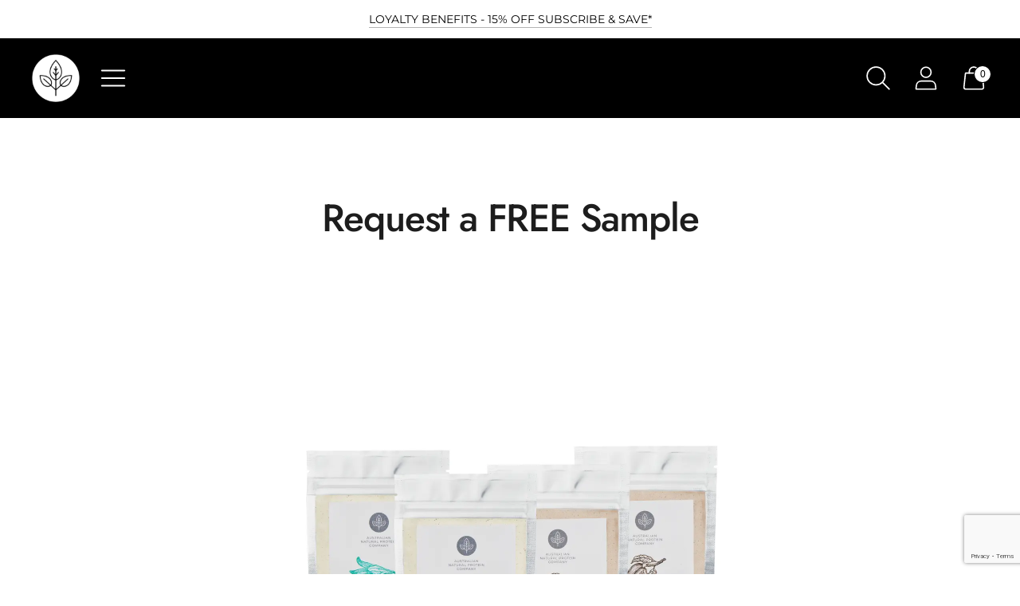

--- FILE ---
content_type: text/html; charset=utf-8
request_url: https://embedded.wishpondpages.com/lp/2823865/?parent_url=https%3A%2F%2Fausnaturalprotein.com%2Fpages%2Frequest-a-free-sample&embedded=true&deviceMode=desktop
body_size: 13382
content:

<!DOCTYPE html>
<html xmlns:fb="http://www.facebook.com/2008/fbml" class="popup tablet-enabled phone-enabled">
  <head prefix="og: http://ogp.me/ns# fb: http://ogp.me/ns/fb# website: http://ogp.me/ns/website#">
    <meta charset="utf-8">
    <meta content="width=device-width, initial-scale=1.0" name="viewport">
    <meta content="notranslate" name="google">
    <link rel="canonical" href="https://www.wishpond.com/lp/2823865/reference" />
<meta itemprop="name" content="Popup" />
<meta itemprop="description" content=" " />
<meta name="description" content=" " />
<meta property="fb:app_id" value="627799608232580" />
<meta property="og:type" content="wishpond_wpool_a:campaign" />
<meta property="og:url" content="https://www.wishpond.com/lp/2823865/reference" />
<meta name="twitter:url" content="https://www.wishpond.com/lp/2823865/reference" />
<meta property="og:title" content="Popup" />
<meta name="twitter:title" content="Popup" />
<meta property="og:description" content=" " />
<meta name="twitter:description" content=" " />
<meta name="twitter:site" content="@CampaignCards" />
<meta name="twitter:card" content="summary" />
    <base href="https://www.wishpond.com/lp/2823865/">
    <title>Popup</title>
    

    <!--[if lte IE 9]>
  <script src="//cdnjs.cloudflare.com/ajax/libs/respond.js/1.4.2/respond.min.js" type="text/javascript"></script>
  <script src="//cdnjs.cloudflare.com/ajax/libs/Base64/1.0.0/base64.min.js" type="text/javascript"></script>
  <script>
    (function(d) { d.className = d.className + " ie9orlower" })(document.documentElement)
  </script>
<![endif]-->



    <script>!function(t,e){"object"==typeof exports&&"undefined"!=typeof module?module.exports=e():"function"==typeof define&&define.amd?define(e):t.ES6Promise=e()}(this,function(){"use strict";function t(t){return"function"==typeof t||"object"==typeof t&&null!==t}function e(t){return"function"==typeof t}function n(t){G=t}function r(t){H=t}function o(){return function(){return process.nextTick(l)}}function i(){return void 0!==z?function(){z(l)}:c()}function s(){var t=0,e=new R(l),n=document.createTextNode("");return e.observe(n,{characterData:!0}),function(){n.data=t=++t%2}}function u(){var t=new MessageChannel;return t.port1.onmessage=l,function(){return t.port2.postMessage(0)}}function c(){var t=setTimeout;return function(){return t(l,1)}}function l(){for(var t=0;t<W;t+=2){(0,Z[t])(Z[t+1]),Z[t]=void 0,Z[t+1]=void 0}W=0}function a(){try{var t=require("vertx");return z=t.runOnLoop||t.runOnContext,i()}catch(n){return c()}}function f(t,e){var n=arguments,r=this,o=new this.constructor(p);void 0===o[tt]&&k(o);var i=r._state;return i?function(){var t=n[i-1];H(function(){return T(i,o,t,r._result)})}():S(r,o,t,e),o}function d(t){var e=this;if(t&&"object"==typeof t&&t.constructor===e)return t;var n=new e(p);return g(n,t),n}function p(){}function h(){return new TypeError("You cannot resolve a promise with itself")}function _(){return new TypeError("A promises callback cannot return that same promise.")}function v(t){try{return t.then}catch(e){return ot.error=e,ot}}function w(t,e,n,r){try{t.call(e,n,r)}catch(o){return o}}function m(t,e,n){H(function(t){var r=!1,o=w(n,e,function(n){r||(r=!0,e!==n?g(t,n):E(t,n))},function(e){r||(r=!0,j(t,e))},"Settle: "+(t._label||" unknown promise"));!r&&o&&(r=!0,j(t,o))},t)}function y(t,e){e._state===nt?E(t,e._result):e._state===rt?j(t,e._result):S(e,void 0,function(e){return g(t,e)},function(e){return j(t,e)})}function b(t,n,r){n.constructor===t.constructor&&r===f&&n.constructor.resolve===d?y(t,n):r===ot?j(t,ot.error):void 0===r?E(t,n):e(r)?m(t,n,r):E(t,n)}function g(e,n){e===n?j(e,h()):t(n)?b(e,n,v(n)):E(e,n)}function A(t){t._onerror&&t._onerror(t._result),x(t)}function E(t,e){t._state===et&&(t._result=e,t._state=nt,0!==t._subscribers.length&&H(x,t))}function j(t,e){t._state===et&&(t._state=rt,t._result=e,H(A,t))}function S(t,e,n,r){var o=t._subscribers,i=o.length;t._onerror=null,o[i]=e,o[i+nt]=n,o[i+rt]=r,0===i&&t._state&&H(x,t)}function x(t){var e=t._subscribers,n=t._state;if(0!==e.length){for(var r=void 0,o=void 0,i=t._result,s=0;s<e.length;s+=3)r=e[s],o=e[s+n],r?T(n,r,o,i):o(i);t._subscribers.length=0}}function P(){this.error=null}function O(t,e){try{return t(e)}catch(n){return it.error=n,it}}function T(t,n,r,o){var i=e(r),s=void 0,u=void 0,c=void 0,l=void 0;if(i){if((s=O(r,o))===it?(l=!0,u=s.error,s=null):c=!0,n===s)return void j(n,_())}else s=o,c=!0;n._state!==et||(i&&c?g(n,s):l?j(n,u):t===nt?E(n,s):t===rt&&j(n,s))}function C(t,e){try{e(function(e){g(t,e)},function(e){j(t,e)})}catch(n){j(t,n)}}function M(){return st++}function k(t){t[tt]=st++,t._state=void 0,t._result=void 0,t._subscribers=[]}function F(t,e){this._instanceConstructor=t,this.promise=new t(p),this.promise[tt]||k(this.promise),U(e)?(this._input=e,this.length=e.length,this._remaining=e.length,this._result=new Array(this.length),0===this.length?E(this.promise,this._result):(this.length=this.length||0,this._enumerate(),0===this._remaining&&E(this.promise,this._result))):j(this.promise,N())}function N(){return new Error("Array Methods must be provided an Array")}function Y(t){return new F(this,t).promise}function q(t){var e=this;return new e(U(t)?function(n,r){for(var o=t.length,i=0;i<o;i++)e.resolve(t[i]).then(n,r)}:function(t,e){return e(new TypeError("You must pass an array to race."))})}function B(t){var e=new this(p);return j(e,t),e}function L(){throw new TypeError("You must pass a resolver function as the first argument to the promise constructor")}function D(){throw new TypeError("Failed to construct 'Promise': Please use the 'new' operator, this object constructor cannot be called as a function.")}function I(t){this[tt]=M(),this._result=this._state=void 0,this._subscribers=[],p!==t&&("function"!=typeof t&&L(),this instanceof I?C(this,t):D())}function K(){var t=void 0;if("undefined"!=typeof global)t=global;else if("undefined"!=typeof self)t=self;else try{t=Function("return this")()}catch(e){throw new Error("polyfill failed because global object is unavailable in this environment")}var n=t.Promise;if(n){var r=null;try{r=Object.prototype.toString.call(n.resolve())}catch(e){}if("[object Promise]"===r&&!n.cast)return}t.Promise=I}var U=Array.isArray?Array.isArray:function(t){return"[object Array]"===Object.prototype.toString.call(t)},W=0,z=void 0,G=void 0,H=function(t,e){Z[W]=t,Z[W+1]=e,2===(W+=2)&&(G?G(l):$())},J="undefined"!=typeof window?window:void 0,Q=J||{},R=Q.MutationObserver||Q.WebKitMutationObserver,V="undefined"==typeof self&&"undefined"!=typeof process&&"[object process]"==={}.toString.call(process),X="undefined"!=typeof Uint8ClampedArray&&"undefined"!=typeof importScripts&&"undefined"!=typeof MessageChannel,Z=new Array(1e3),$=void 0;$=V?o():R?s():X?u():void 0===J&&"function"==typeof require?a():c();var tt=Math.random().toString(36).substring(16),et=void 0,nt=1,rt=2,ot=new P,it=new P,st=0;return F.prototype._enumerate=function(){for(var t=this.length,e=this._input,n=0;this._state===et&&n<t;n++)this._eachEntry(e[n],n)},F.prototype._eachEntry=function(t,e){var n=this._instanceConstructor,r=n.resolve;if(r===d){var o=v(t);if(o===f&&t._state!==et)this._settledAt(t._state,e,t._result);else if("function"!=typeof o)this._remaining--,this._result[e]=t;else if(n===I){var i=new n(p);b(i,t,o),this._willSettleAt(i,e)}else this._willSettleAt(new n(function(e){return e(t)}),e)}else this._willSettleAt(r(t),e)},F.prototype._settledAt=function(t,e,n){var r=this.promise;r._state===et&&(this._remaining--,t===rt?j(r,n):this._result[e]=n),0===this._remaining&&E(r,this._result)},F.prototype._willSettleAt=function(t,e){var n=this;S(t,void 0,function(t){return n._settledAt(nt,e,t)},function(t){return n._settledAt(rt,e,t)})},I.all=Y,I.race=q,I.resolve=d,I.reject=B,I._setScheduler=n,I._setAsap=r,I._asap=H,I.prototype={constructor:I,then:f,"catch":function(t){return this.then(null,t)}},I.polyfill=K,I.Promise=I,I}),ES6Promise.polyfill(),function(){window._s=function(t,e,n){var r,o,i,s,u,c,l,a,f,d,p;if(null==(r=window._s)._scripts&&(r._scripts={}),null==t){for(o in d={},c=window._s._scripts)p=c[o],d[o]=p.src;return d}return"[object Object]"===Object.prototype.toString.call(t)?window._s._options=t:"[object Array]"===Object.prototype.toString.call(t)?Promise.all(function(){var e,n,r;for(r=[],e=0,n=t.length;e<n;e++)i=t[e],r.push(_s(i));return r}()):(s=t,!1===e?null!=window._s._scripts[s]?null!=n&&(n?window._s._scripts[s].resolve():window._s._scripts[s].reject(new Error("script failed to load - "+s))):(f=null,a=null,u=new Promise(function(t,e){return null!=n?n?t():e(new Error("script failed to load - "+s)):(f=t,a=e)}),window._s._scripts[s]={promise:u,resolve:f,reject:a}):null!=e&&null==window._s._scripts[s]&&(window._s._scripts[s]={src:e,promise:new Promise(function(t,r){var o,i,s;return null!=(null!=(s=window._s._options)?s.loadScript:void 0)?window._s._options.loadScript(e,t,r,n):(null==(o=window._s)._head&&(o._head=document.getElementsByTagName("head")[0]),i=document.createElement("script"),null!=n&&(i.id=n),i.src=e,i.type="text/javascript",i.onload=function(){return t()},i.onerror=function(t){return r(t)},window._s._head.insertBefore(i,window._s._head.lastChild))})}),(null!=(l=window._s._scripts[s])?l.promise:void 0)?window._s._scripts[s].promise:new Promise(function(t,e){return e(new Error("script failed to load - "+s))}))}}.call(this),function(){!function(){var t,e,n,r,o,i,s;for(i=null,r=0,o=(e=[["Edge"],["Chrome"],["MSIE","Explorer"],["Trident","Explorer"],["Firefox"],["Safari"],["Opera"]]).length;r<o;r++)if(t=e[r],-1!==navigator.userAgent.indexOf(t[0])){i=(t[1]||t[0]).toLowerCase();break}(s=document.createElement("div")).style.display="flex","flex"===s.style.display&&"explorer"!==i||(n="no-flexbox"),document.documentElement.className+=" "+(i||"other")+"-browser "+(n||"")}()}.call(this),function(){}.call(this);</script>
    <script type="text/javascript" src="//cdn.wishpond.net/connect.js?merchantId=1858105&socialCampaignId=2823865&writeKey=d8448a9adff6" id="connectjs" onload="_s(this.id, false, true)" onerror="_s(this.id, false, false)" async></script>
    <script type="text/javascript" src="//d30itml3t0pwpf.cloudfront.net/assets/pages_v2r-8afdae5e4132f31139e4c9795374a55eb01a4ad7d83185de770c59bbfd78a8c1.js" id="app" onload="_s(this.id, false, true)" onerror="_s(this.id, false, false)" async></script>




      <script>
        window.disableWishpondPopupLoad = true;
      </script>

    <script>_s('connectjs', false);_s('app', false);</script>

      <script type="text/javascript">
        _s('connectjs').then(function() { Wishpond.LogoBar.start({"socialCampaignId":2823865,"campaignType":"popup","onWhiteLabelPlan":true,"poweredByDestination":"https://www.wishpond.com/signup?welcome_page=true"}) })
      </script>

      <link rel="stylesheet" media="screen" href="//d30itml3t0pwpf.cloudfront.net/assets/pages_v4_default-b26b3c7898a3d8d37b34203f8c33b4c979b30647c496589f2011bfe8e10358b1.css" />

    <link href="//fonts.googleapis.com/css?family=Roboto%3A300%2C400%2C500%2C700" rel="stylesheet" type="text/css" />

    <style id="wp-css">#wpcPage0 { background-image:linear-gradient(to bottom, #ffffff 0%, #ffffff 100%);max-width:937px;min-height:576px; }
.tablet #wpcPage0 { background-image:linear-gradient(to bottom, #ffffff 0%, #ffffff 100%);min-height:567px;max-width:768px; }
.phone #wpcPage0 { min-height:567px;background-image:linear-gradient(to bottom, #ffffff 0%, #ffffff 100%); }
#wpcSection_1615021 { background-image:url(https://d30itml3t0pwpf.cloudfront.net/api/v3/medias/16983167/image/opt/1600x592%3E/1735851520-ebb70c7c), linear-gradient(to bottom, rgba(0, 0, 0, 0) 0%, rgba(0, 0, 0, 0) 100%);background-attachment:scroll;background-size:cover;background-position:center center;background-repeat:no-repeat; }
#wpcSection_1615021 .wpx-container { min-height:576px; }
.tablet #wpcSection_1615021 { background-image:url(https://d30itml3t0pwpf.cloudfront.net/api/v3/medias/16983167/image/opt/1600x592%3E/1735851520-ebb70c7c), linear-gradient(to bottom, rgba(0, 0, 0, 0) 0%, rgba(0, 0, 0, 0) 100%);background-attachment:scroll;background-size:cover;background-position:center center;background-repeat:no-repeat; }
.tablet #wpcSection_1615021 .wpx-container { min-height:567px; }
.phone #wpcSection_1615021 { background-image:url(https://d30itml3t0pwpf.cloudfront.net/api/v3/medias/16983167/image/opt/1600x592%3E/1735851520-ebb70c7c), linear-gradient(to bottom, rgba(0, 0, 0, 0) 0%, rgba(0, 0, 0, 0) 100%);background-attachment:scroll;background-size:cover;background-position:center center;background-repeat:no-repeat; }
.phone #wpcSection_1615021 .wpx-container { min-height:1007px; }
#wpForm_6001454 { top:328px;left:476px;width:406px;height:182px;z-index:121;display:block; }
.tablet #wpForm_6001454 { top:301px;left:322px;width:406px;height:182px;z-index:121;display:block; }
.phone #wpForm_6001454 { top:434px;left:20px;width:260px;height:198px;z-index:121;display:block; }
.wfcEmail_5603751 { top:372px;left:476px;width:384px;min-height:40px;z-index:60;display:block; }
.wfcEmail_5603751 .field-input { border:1px solid #cccccc;border-radius:4px 4px 4px 4px;box-shadow:0px 1px 1px 0px rgba(0, 0, 0, 0.15) inset;height:40px; }
.wfcEmail_5603751 .field-label { margin:0px 0px 3px 0px;font-size:14px;font-weight:bold;text-align:left; }
.wfcEmail_5603751  + .field-errors-container .field-errors { background-color:#f31621;color:#ffffff;font-family:Roboto, sans-serif;font-size:13px;font-weight:400; }
.wfcEmail_5603751  + .field-errors-container .field-errors:before { border-bottom-color:#f31621; }
.tablet .wfcEmail_5603751 { top:349px;left:333px;width:384px;min-height:40px;z-index:60;display:block; }
.phone .wfcEmail_5603751 { top:482px;left:20px;width:260px;min-height:40px;z-index:60;display:block; }#wfcEmail_5603751 .control-label-hideable { display: none }

#wpcButton_8391407 { top:460px;left:476px;width:384px;min-height:50px;z-index:120;display:block; }
#wpcButton_8391407 > button { background-image:linear-gradient(to bottom, #337ab7 0%, #337ab7 100%);border:1px solid #23517a;border-radius:4px 4px 4px 4px;color:#ffffff;font-size:15px;text-align:center; }
#wpcButton_8391407 > button:hover { background-image:linear-gradient(to bottom, #2B6699 0%, #2B6699 100%); }
#wpcButton_8391407 .wpc-button__icon-container { margin:0px 10px 0px 0px; }
.tablet #wpcButton_8391407 { top:433px;left:333px;width:384px;min-height:50px;z-index:120;display:block; }
.phone #wpcButton_8391407 { top:582px;left:20px;width:260px;min-height:50px;z-index:120;display:block; }
.wfcFirstname_1880726 { top:328px;left:476px;width:384px;min-height:40px;z-index:70;display:block; }
.wfcFirstname_1880726 .field-input { border:1px solid #cccccc;border-radius:4px 4px 4px 4px;box-shadow:0px 1px 1px 0px rgba(0, 0, 0, 0.15) inset;height:40px; }
.wfcFirstname_1880726 .field-label { margin:0px 0px 3px 0px;font-size:14px;font-weight:bold;text-align:left; }
.wfcFirstname_1880726  + .field-errors-container .field-errors { background-color:#f31621;color:#ffffff;font-family:Roboto, sans-serif;font-size:13px;font-weight:400; }
.wfcFirstname_1880726  + .field-errors-container .field-errors:before { border-bottom-color:#f31621; }
.tablet .wfcFirstname_1880726 { top:301px;left:333px;width:384px;min-height:40px;z-index:70;display:block; }
.phone .wfcFirstname_1880726 { top:434px;left:20px;width:260px;min-height:40px;z-index:70;display:block; }#wfcFirstname_1880726 .control-label-hideable { display: none }

#wfcCheckbox_4017613 { top:416px;left:476px;width:406px;min-height:40px;z-index:80;display:block; }
#wfcCheckbox_4017613 span.choice-label { font-size:12px; }
#wfcCheckbox_4017613  + .field-errors-container .field-errors { background-color:#f31621;color:#ffffff;font-family:Roboto, sans-serif;font-size:13px;font-weight:400; }
#wfcCheckbox_4017613  + .field-errors-container .field-errors:before { border-bottom-color:#f31621; }
.tablet #wfcCheckbox_4017613 { top:389px;left:322px;width:406px;min-height:40px;z-index:80;display:block; }
.phone #wfcCheckbox_4017613 { top:522px;left:20px;width:260px;min-height:40px;z-index:80;display:block; }
#wpcImage_5536618 { top:43px;left:621px;width:116px;height:111px;z-index:90;display:block; }
.tablet #wpcImage_5536618 { top:23px;left:454px;width:116px;height:111px;z-index:90;display:block; }
.phone #wpcImage_5536618 { top:21px;left:92px;width:116px;height:111px;z-index:90;display:block; }
.wpcText_331754 { transform:scale(1);transform-origin:0px 0px;top:199px;left:439px;width:481px;min-height:111px;z-index:100;display:block; }
.wpcText_331754 .wpc-text { padding:5px 0px 5px 0px;font-size:14px;font-family:'Roboto', 'Helvetica', 'Arial', sans-serif; }
.tablet .wpcText_331754 { top:183px;left:277px;width:481px;min-height:111px;z-index:100;display:block; }
.phone .wpcText_331754 { top:200px;left:20px;width:260px;min-height:212px;z-index:100;display:block; }
.wpcText_75925 { transform:scale(1);transform-origin:0px 0px;top:160px;left:462px;width:435px;min-height:44px;z-index:110;display:block; }
.wpcText_75925 .wpc-text { padding:5px 0px 5px 0px;font-size:14px;font-family:'Roboto', 'Helvetica', 'Arial', sans-serif; }
.tablet .wpcText_75925 { top:140px;left:294px;width:435px;min-height:44px;z-index:110;display:block; }
.phone .wpcText_75925 { top:147px;left:20px;width:260px;min-height:44px;z-index:110;display:block; }
#wpcBoxObject_7452182 { width:454px;z-index:140;top:79px;left:9px; }
#wpcBoxObject_7452182 > .box-object-container { background-image:url(https://d30itml3t0pwpf.cloudfront.net/api/v3/medias/16983129/image/opt/1600x1320%3E/1735847831-50c5e136), linear-gradient(to bottom, rgba(0%, 0%, 0%, 0) 0%, rgba(0%, 0%, 0%, 0) 100%);border:0px solid rgba(0%, 0%, 0%, 0);border-radius:4px 4px 4px 4px;min-height:497px;background-attachment:scroll;background-size:cover;background-position:right center;background-repeat:no-repeat; }
.tablet #wpcBoxObject_7452182 { top:167px;left:11px;z-index:140;width:277px; }
.tablet #wpcBoxObject_7452182 > .box-object-container { background-image:url(https://d30itml3t0pwpf.cloudfront.net/api/v3/medias/16983129/image/opt/1600x1320%3E/1735847831-50c5e136), linear-gradient(to bottom, rgba(0%, 0%, 0%, 0) 0%, rgba(0%, 0%, 0%, 0) 100%);background-attachment:scroll;background-size:cover;background-position:right center;background-repeat:no-repeat;min-height:293px;border:0px solid rgba(0%, 0%, 0%, 0); }
.phone #wpcBoxObject_7452182 { width:260px;top:687px;left:33px;z-index:140; }
.phone #wpcBoxObject_7452182 > .box-object-container { min-height:293px;background-image:url(https://d30itml3t0pwpf.cloudfront.net/api/v3/medias/16983129/image/opt/1600x1320%3E/1735847831-50c5e136), linear-gradient(to bottom, rgba(0%, 0%, 0%, 0) 0%, rgba(0%, 0%, 0%, 0) 100%);background-attachment:scroll;background-size:cover;background-position:right center;background-repeat:no-repeat;border:0px solid rgba(0%, 0%, 0%, 0); }
#wpcImage_1714854 { width:225px;height:150px;z-index:130;top:30px;left:26px; }
.tablet #wpcImage_1714854 { top:79px;left:11px;z-index:130;height:150px;width:225px; }
.phone #wpcImage_1714854 { top:633px;left:0px;z-index:130;width:225px;height:150px; }</style>

      
      <style type="text/css"> @import url("https://use.typekit.net/pfr0igv.css");

/**    Main Color   - #5d75f5 **/
/** Secondary Color - #464646 **/

/** FONT STYLE **/
h1,h2,h3,h4,h5,h6{
   font-family: "poppins", sans-serif;
font-weight: 400;
font-style: normal;
 line-height: 1.4em;
   
    margin: 0;
}

h1,h2{
    font-family: "futura-pt", sans-serif;
font-weight: 500;
font-style: normal;
}
p,li{
   font-family: "poppins", sans-serif;
font-weight: 300;
font-style: normal;
    font-size: 1.1em;
    line-height: 1.7em;
    letter-spacing: 0.02em;
    margin: 0 0 1em;
}
p:last-child, li:last-child{
    margin: 0;
}
li{
    font-size: 1.1em;
    line-height: 1.3em;
    margin: 0 0 0.5em;
}
a{
    color: #5d75f5;
    text-decoration: none !important;
}

a:hover{
    text-decoration: underline !important;
}

strong{
    color: #5d75f5;
}

/** RECURRENT CLASSES **/

.phone .center-mobile{
    text-align: center;  
}
.center-text{
    text-align: center;
}
.center-text li{
    text-align: left;
}
.uppercase .wpc-text{
    text-transform: uppercase;
}
.uppercase .wpc-text p{
    text-transform: none;
}
.white-text h1, .white-text h2, .white-text h3, .white-text h4, .white-text h5, .white-text p{
    color: #FFF;
}

/** FORM STYLING **/
/*Style 01*/
.main-form .field-input{
	border: 1px solid #aaa;
	box-shadow:none!important;
	background: rgba(255,255,255, 1)!important;
	border-radius: 0!important;
	color:#111;
}
.main-form .field-label{
    color:#aaa;
    font-weight:300;
    letter-spacing: 1px;
    margin-bottom:10px;
    margin-top:10px;
}
.main-form .field-input:focus{
    border-color: #111;
    color:#111;
    font-weight: 400;
}


/*Style 02*/
.line-form .field-input{
	border-width:0 0 2px 0;
	border-style:solid;
	border-color:#fff;
	box-shadow:none!important;
	background: rgba(0,0,0, 0)!important;
	border-radius: 0!important;
}

.line-form .field-input:focus{
    border-color: #b65c5c;
    color:#b65c5c;
    font-weight: 300;
}

/**Form Filled Placeholder*/
.form-control{
    color:#111;
}

/**Placeholder Form Styling**/
::-webkit-input-placeholder {
    font-family: "Open Sans", sans-serif;
    font-weight: 400;
    font-size: 0.9em;
    /*color:white;*/
}
::-moz-placeholder {
    font-family: "Open Sans", sans-serif;
    font-weight: 400;
    font-size: 0.9em;
    /*color:white;*/
}
::-moz-placeholder {
    font-family: "Open Sans", sans-serif;
    font-weight: 400;
    font-size: 0.9em;
    /*color:white;*/
}
::-ms-input-placeholder {  
    font-family: "Open Sans", sans-serif;
    font-weight: 400;
    font-size: 0.9em;
    /*color:white;*/
}

/** More Form Styling **/

.field-label span{
    font-family: "Karla", sans-serif;
    font-weight: 400;
    color: #777;
    font-size: 1.3em;
}
select{
    font-family: "Karla", sans-serif;
    font-weight: 400;
    font-size: 1em;
}
input:focus, select:focus{
    border: 1px solid #009A95 !important;
}

/** Checkbox **/
.checkbox{
    color: #464646;
}
.checkbox-link{
    font-family: arial, sans-serif;
    font-size: 0.9em;
    color: #637DF8;
    text-decoration: none;
    border-bottom: 1px dotted #637DF8;
}
.checkbox-link:hover{
    color: #5d75f5;
    border-bottom: 1px dotted #5d75f5;
}
.required{
    display:none;
}

/** Timer Countdown **/
.number-container{
    font-family: "Open Sans", sans-serif;
    font-weight: 600;
    color: #fff !important;
    font-size: 1.5em !important;
    text-transform: uppercase;
    letter-spacing: 0.03em;
}

@media(max-width: 768px){
    .number-container, .seconds:after{
        font-size: 1em !important;
    }
}

/** BUTTONS **/
.wpcButton button{
    font-family: "Karla", sans-serif;
    font-weight: 400;
    color: #FFF;
    text-transform: uppercase;
    letter-spacing: 0.1em;
    background-color: none !important;
    background: #000 !important;
    border: none !important;
    font-size: 1.2em !important;
    line-height: 1;
    -moz-border-radius: 0px !important;
    -webkit-border-radius: 0px !important;
    border-radius: 0px !important;
    -moz-transition: all ease-out 0.25s;
    -webkit-transition: all ease-out 0.25s;
    transition: all ease-out 0.25s;
}


.wpcButton button:hover{
    background: #009A95!important;
}

.ghost-button button{
    background: inherit !important;
    color: #009a95;
    border: 3px solid #009a95!important;
}
.ghost-button button:hover{
    background: #009a95 !important;
    color: #FFF;
    border: 3px solid #009a95 !important;
}
.white-button button{
    background: #FFF !important;
    color: #5d75f5;
}
.white-button button:hover{
    background: #5d75f5 !important;
    color: #FFF;
}
.secondary-button button{
    background: #0e0e0e !important;
    color: #FFF;
}
.secondary-button button:hover{
    background: #5d75f5 !important;
    color: #FFF;
}

.bounce button{
    font-size: 1.4em !important;
    color: #464646;
    background-color: none !important;
    background: none !important;
    -moz-animation: bounce 2s infinite;
    -webkit-animation: bounce 2s infinite;
    animation: bounce 2s infinite;
}

.bounce button:hover{
    letter-spacing:0.2em;
    background-color: none !important;
    background: none !important;
}
@-moz-keyframes bounce {
    0%, 20%, 50%, 80%, 100% {
    -moz-transform: translateY(0);
    transform: translateY(0);
    }
    40% {
    -moz-transform: translateY(-10px);
    transform: translateY(-10px);
    }
    60% {
    -moz-transform: translateY(-2px);
    transform: translateY(-2px);
    }
}
@-webkit-keyframes bounce {
    0%, 20%, 50%, 80%, 100% {
    -moz-transform: translateY(0);
    transform: translateY(0);
    }
    40% {
    -moz-transform: translateY(-10px);
    transform: translateY(-10px);
    }
    60% {
    -moz-transform: translateY(-2px);
    transform: translateY(-2px);
    }
}
@keyframes bounce {
    0%, 20%, 50%, 80%, 100% {
    -moz-transform: translateY(0);
    transform: translateY(0);
    }
    40% {
    -moz-transform: translateY(-10px);
    transform: translateY(-10px);
    }
    60% {
    -moz-transform: translateY(-2px);
    transform: translateY(-2px);
    }
}

/** Mouse Scrolling **/
.mouse {
    cursor: pointer;
    display: block;
    margin: 0 auto;
    width: 24px;
    height: 42px;
    border-radius: 13px;
    border: 2px solid #5d75f5;
    bottom: 40px;
}
.mouse:hover{
    border-color:#fff;
}

.mouse span {
    display: block;
    margin: 6px auto;
    width: 4px;
    height: 4px;
    border-radius: 4px;
    background: #5d75f5;
    border: 1px solid transparent;
    -webkit-animation-duration: 1s;
    animation-duration: 1s;
    -webkit-animation-fill-mode: both;
    animation-fill-mode: both;
    -webkit-animation-iteration-count: infinite;
    animation-iteration-count: infinite;
    -webkit-animation-name: scroll;
    animation-name: scroll;
}
.mouse:hover span{
    background: #fff;
}
@-webkit-keyframes scroll {
  0% {
    opacity: 1;
    -webkit-transform: translateY(0);
    transform: translateY(0);
  }
  100% {
    opacity: 0;
    -webkit-transform: translateY(20px);
    transform: translateY(20px);
  }
}
@keyframes scroll {
  0% {
    opacity: 1;
    -webkit-transform: translateY(0);
    -ms-transform: translateY(0);
    transform: translateY(0);
  }
  100% {
    opacity: 0;
    -webkit-transform: translateY(20px);
    -ms-transform: translateY(20px);
    transform: translateY(20px);
  }
}



/** Floating Effect **/
@keyframes float {
	0% {
		/*box-shadow: 0 5px 15px 0px rgba(0,0,0,0.6);*/
		transform: translatey(0px);
	}
	50% {
		/*box-shadow: 0 25px 15px 0px rgba(0,0,0,0.2);*/
		transform: translatey(-20px);
	}
	100% {
		/*box-shadow: 0 5px 15px 0px rgba(0,0,0,0.6);*/
		transform: translatey(0px);
	}
}

.container {
	width: 90%;
	height: 90%;
	display: flex;
	flex-direction: column;
	justify-content: center;
	align-items: center;
}

.floating-effect {
	box-sizing: border-box;
	transform: translatey(0px);
	animation: float 6s ease-in-out infinite;
}


/** Header Logo Section **/
.header{
    /*position: fixed;*/
    z-index: 3;
    width: 100%;
    box-shadow: 0 1px 3px rgba(0,0,0,0.2);
}
.header h4{
    font-family: "Karla", sans-serif;
    font-weight: 700;
    color: #FEFEFE !important;
    font-size: 1.2em !important;
    text-transform: uppercase;
    letter-spacing: 0.04em;
}


/** Hero Section **/
.hero-text h1{
    font-size: 3.9em;
    line-height: 1.2;
    margin: 0.1em 0 0em; 
}
.hero-text h3{
    font-size: 1.3em !important;
    margin: 0;
    letter-spacing: 0.04em;
    font-weight: 400 !important;
}

.hero-text h2{
    font-size:2.5em !important;
    font-weight:800;
}

.hero-text p{
    margin: 0em 0 0;
}

.prize-value h3{
    color: #464646;
    font-weight: 700 !important;
    border-top: 3px solid #5d75f5;
    border-bottom: 3px solid #5d75f5;
    padding: 8px 12px;
}



/*------- Coupon -------*/
.coupon button{
    font-weight: 800;
    font-size: 2em !important;
    color:#5d75f5;
    letter-spacing: 0.1em;
    background-color: none !important;
    background: transparent !important;
    border: 3px dashed #5d75f5 !important;
    -moz-border-radius: 0px !important;
    -webkit-border-radius: 0px !important;
    border-radius: 0px !important;
    -moz-transition: all ease-out 0.25s;
    -webkit-transition: all ease-out 0.25s;
    transition: all ease-out 0.25s;
}



/** Icon Section **/
.icon-text h1{
    
    font-family: 'Open Sans', sans-serif;
    font-size:1.8em;
}
.icon-text h3{
    font-size:1.3em;
    font-family: 'Open Sans', sans-serif;
    margin-bottom: 0.4em;
    line-height:1.4;
}


/** Custom Bullet Points **/
.list-wrapper{
    list-style: none;
    padding-left: 0;
}

.list-wrapper li:not(:last-child){
    margin-bottom: 5px;
}
.list-item{
    position: relative;
    padding-left:25px;
    position:relative;
    display:block;
}
.list-item:before{
    content: "X";
    border-radius: 100%;
    width: 20px;
    height: 20px;
    display: block;
    position: absolute;
    left: 0;
    top: 0;
    text-align: center;
    line-height: 20px;
    /*border: 1px solid #2b2b2b;*/
    color: #5d75f5;
    font-weight:700;
    font-size: 0.9em;
}

/** Testimonials Stars **/
.stars .fa-star, 
.stars .fa-star-half-o, 
.stars .fa-star-o{
    color: #FFF;
}

/** Multiple Checkbox Styler **/
.checkbox_group input{
    display: none;
    position: relative;
}
.checkbox_group{
    display: inline;
    width: calc(50% - 10px);
    float: left;
    margin: 0 5px 10px;
    padding: 0;
}
@media (max-width: 767px){
    .checkbox_group{
        display: block;
        width: 100%;
        float: none;
    }
}
.checkbox+.checkbox {
    margin-top: inherit;
}
.checkbox_group .choice-label{
    font-family: "Karla", sans-serif;
    font-weight: 400;
    display: block;
    text-align: center;
    padding: 10px 5px 8px;
    background-color: #d7e8c5;
    background-color: rgba(149, 199, 93, 0.1);
    border-radius: 3px;
    -moz-box-shadow: inset 0 1px 3px rgba(0,0,0,0.1);
    -webkit-box-shadow: inset 0 1px 3px rgba(0,0,0,0.1);
    box-shadow: inset 0 1px 3px rgba(0,0,0,0.1);
    color: #AAA !important;
}
.checkbox_group input:checked + .choice-label{
    background-color: #009a95;
    color: #FFF !important;
    font-weight: 700;
    letter-spacing: 0.03em;
    padding: 9px 5px 9px;
    -moz-box-shadow: 0 1px 3px rgba(0,0,0,0.3);
    -webkit-box-shadow: 0 1px 3px rgba(0,0,0,0.3);
    box-shadow: 0 3px 0px #7fa850;
}

/* ============= CSS - scroll animation ============= */
/* Be in out side of window - hidden from left */
body:not(.is_really_admin) .fadein {
  opacity: 0;
  transform: translate(0, 50px);
  transition: ease-in .8s;
}

/* Be in the window - go back static position */
body:not(.is_really_admin) .fadein.scrollin {
  opacity: 1;
  transform: translate(0, 0);
}

body:not(.is_really_admin) .fadein-delay .fadein:nth-of-type(2) {
  -moz-transition-delay: 100ms;
  -webkit-transition-delay: 100ms;
  -o-transition-delay: 100ms;
  -ms-transition-delay: 100ms;
}

body:not(.is_really_admin) .fadein-delay .fadein:nth-of-type(3) {
  -moz-transition-delay: 200ms;
  -webkit-transition-delay: 200ms;
  -o-transition-delay: 200ms;
  -ms-transition-delay: 200ms;
}

body:not(.is_really_admin) .fadein-delay .fadein:nth-of-type(4) {
  -moz-transition-delay: 300ms;
  -webkit-transition-delay: 300ms;
  -o-transition-delay: 300ms;
  -ms-transition-delay: 300ms;
}

body:not(.is_really_admin) .fadein-delay .fadein:nth-of-type(5) {
  -moz-transition-delay: 400ms;
  -webkit-transition-delay: 400ms;
  -o-transition-delay: 400ms;
  -ms-transition-delay: 400ms;
}

body:not(.is_really_admin) .in {
  opacity: 0;
  transition: ease-in .8s;
}

body:not(.is_really_admin) .in.scrollin {
  opacity: 1;
}

/* Be in out side of window - hidden from left */
body:not(.is_really_admin) .fadein-left {
  opacity : 0;
  transform : translate( -50px, 0px);
  transition : all 800ms;
}

body:not(.is_really_admin) .fadein-right {
  opacity : 0;
  transform : translate( 50px, 0px);
  transition : all 800ms;
}

/* Be in the window - go back static position */
body:not(.is_really_admin) .fadein-left.scrollin {
  opacity : 1;
  transform : translate(0, 0);
}
body:not(.is_really_admin) .fadein-right.scrollin {
  opacity : 1;
  transform : translate(0, 0);
}


/*---  RESPONSIVE HERO SLIDER  ---*/

/*SLIDER*/
.slider h1, .slider h3 {
    color: #009a95;
     text-align: center;
}
.slider h1 {
    font-size: 3.6em;
    margin-bottom: 2px;
     text-align: center;
}
.slider h3 {
    font-size: 1.4em;
    font-weight: 300;
    margin-top: 5px;
     text-align: center;
}
.slider p{
     text-align: center;
}
.tablet .slider h1, .phone .slider h1 {
    font-size: 2em;
}
.tablet .slider h3, .phone .slider h3 {
    font-size: 1em;
}



.slider {
  height: 100%;
  width:100%;
  position: absolute;
  overflow: hidden;
  display: -webkit-box;
  display: -webkit-flex;
  display: -ms-flexbox;
  display: flex;
  -webkit-flex-flow: row nowrap;
      -ms-flex-flow: row nowrap;
          flex-flow: row nowrap;
  -webkit-box-align: end;
  -webkit-align-items: flex-end;
      -ms-flex-align: end;
          align-items: flex-end;
  -webkit-box-pack: center;
  -webkit-justify-content: center;
      -ms-flex-pack: center;
          justify-content: center;
}
.slider__nav {
  width: 12px;
  height: 12px;
  margin: 2rem 12px!important;
  border-radius: 50%;
  z-index: 10;
  outline: 6px solid #fff;
  outline-offset: -6px;
  box-shadow: 0 0 0 0 #333, 0 0 0 0 rgba(51, 51, 51, 0);
  cursor: pointer;
  -webkit-appearance: none;
     -moz-appearance: none;
          appearance: none;
  -webkit-backface-visibility: hidden;
          backface-visibility: hidden;
}
.slider__nav:checked {
  -webkit-animation: check 0.4s linear forwards;
          animation: check 0.4s linear forwards;
}
.slider__nav:checked:nth-of-type(1) ~ .slider__inner {
  left: 0%;
}
.slider__nav:checked:nth-of-type(2) ~ .slider__inner {
  left: -100%;
}
.slider__nav:checked:nth-of-type(3) ~ .slider__inner {
  left: -200%;
}
.slider__nav:checked:nth-of-type(4) ~ .slider__inner {
  left: -300%;
}
.slider__inner {
  position: absolute;
  top: 0;
  left: 0;
  width: 300%;
  height: 100%;
  -webkit-transition: left 0.4s;
  transition: left 0.4s;
  display: -webkit-box;
  display: -webkit-flex;
  display: -ms-flexbox;
  display: flex;
  -webkit-flex-flow: row nowrap;
      -ms-flex-flow: row nowrap;
          flex-flow: row nowrap;
}
.slider__contents {
  height: 100%;
  padding: 1rem;
  text-align: left;
  display: -webkit-box;
  display: -webkit-flex;
  display: -ms-flexbox;
  display: flex;
  -webkit-box-flex: 1;
  -webkit-flex: 1;
      -ms-flex: 1;
          flex: 1;
  -webkit-flex-flow: column nowrap;
      -ms-flex-flow: column nowrap;
          flex-flow: column nowrap;
  -webkit-box-align: left;
  -webkit-align-items: left;
      -ms-flex-align: left;
          align-items: left;
  -webkit-box-pack: left;
  -webkit-justify-content: left;
      -ms-flex-pack: left;
          justify-content: center;
}

.tablet .slider__contents img{
    visibility:visible!important;
    width:520px;
    height:auto;
    margin-left:183px;
}


.slider__caption {
    color:#000;
    font-size:3em;
  font-weight: 600;
  margin: 0rem 0 1rem;
  text-shadow: 0 1px 1px rgba(0, 0, 0, 0.1);
  text-transform: uppercase;
  font-family: soleil, sans-serif;
}
.slider__txt {
  color: #009a95;
  font-size:1.5em;
  margin-bottom: 3rem;
  max-width: 100%;
}

@-webkit-keyframes check {
  50% {
    outline-color: #009a95;
    box-shadow: 0 0 0 12px #333, 0 0 0 36px rgba(51, 51, 51, 0.2);
  }
  100% {
    outline-color: #009a95;
    box-shadow: 0 0 0 0 #333, 0 0 0 0 rgba(51, 51, 51, 0);
  }
}

@keyframes check {
  50% {
    outline-color: #009a95;
    box-shadow: 0 0 0 12px #333, 0 0 0 36px rgba(51, 51, 51, 0.2);
  }
  100% {
    outline-color: #009a95;
    box-shadow: 0 0 0 0 #333, 0 0 0 0 rgba(51, 51, 51, 0);
  }
}
@media screen and (max-width: 510px){
.slider__caption {
    font-size:2.5em!important;
    text-align:center!important;
}
.slider__contents{
    text-align:center!important;
}
.slider__contents1{
    display:none!important;
}


.slider__contents img{
    visibility:visible!important;
    width:320px;
    }


.mobile-center{
    text-align:center!important;
    }
.slider button {
    padding:10px;
    width:100%;
    margin-top:10px;
    font-size: 1.1em !important;
    }
    
    .slider__inner {
  position: absolute;
  top: 0;
  left: 0;
  width: 300%;
  height: 148%;
  -webkit-transition: left 0.4s;
  transition: left 0.4s;
  display: -webkit-box;
  display: -webkit-flex;
  display: -ms-flexbox;
  display: flex;
  -webkit-flex-flow: row nowrap;
      -ms-flex-flow: row nowrap;
          flex-flow: row nowrap;
    }
    
}

/*--- RESPONSIVE HERO SLIDER ENDS ---*/
</style>
  </head>
  <body>
    <noscript>
  <div class="script-error">
    <div class="alert alert-block alert-info">
      <h4>Javascript is disabled</h4>
      Sorry, but this page needs Javascript to run.
    </div>
  </div>
</noscript>

    <!--[if lte IE 8]>
  <script src="//d30itml3t0pwpf.cloudfront.net/javascripts/pages_v2_ie_disabler.js"></script>
<![endif]-->


    <div id="wp-html">

      <div id="wpcPage0" class="wpcPage wpcPage0 popup"><div class="wpc-page"><div id="wpcSection_1615021" class="wpcSection wpcSection_1615021 wpc-section"><div class="wpx-container"><div id="wpcImage_5536618" class="wpcImage wpcImage_5536618"><img src="https://d30itml3t0pwpf.cloudfront.net/api/v3/medias/16983120/image/opt/original/1735845160-a60e3010" /></div><div id="wpcBoxObject_7452182" class="wpcBoxObject wpcBoxObject_7452182"><div class="box-object-container "></div></div><div id="wpcImage_1714854" class="wpcImage wpcImage_1714854"><img src="https://d30itml3t0pwpf.cloudfront.net/api/v3/medias/16983137/image/opt/original/1735848752-fdfbc86a" /></div><div id="wpcText_75925" class="wpcText wpcText_75925 center-text"><div class="wpc-text"><h3><span style="font-size:20px;"><span style="color:#000000;">SIGN UP!</span></span></h3>
</div></div><div id="wpcText_331754" class="wpcText wpcText_331754 uppercase  center-text"><div class="wpc-text"><h1><span style="font-size:36px;"><span style="color:#009a95;">Never miss a workout<br>
Get instant restock alerts</span></span></h1>
</div></div><div id="wfcFirstname_1880726" class="wfcFirstname wfcFirstname_1880726 main-form wfcField"><div class="wfc-field"><label class="control-label field-label control-label-hideable" for="wfcFirstname_1880726_0"><span>First Name</span> <span class="required">*</span></label><input type="text" class="field-input form-control" id="wfcFirstname_1880726_0" name="wfcFirstname_1880726" maxlength="256" /></div></div><div id="wpForm_6001454" class="wpForm wpForm_6001454"><div class="wp-form js-form-container"></div></div><div id="wfcEmail_5603751" class="wfcEmail wfcEmail_5603751 main-form wfcField"><div class="wfc-field"><label class="control-label field-label control-label-hideable" for="wfcEmail_5603751_0"><span>Email</span> <span class="required">*</span></label><input type="email" class="field-input form-control" id="wfcEmail_5603751_0" name="wfcEmail_5603751" maxlength="256" /></div></div><div id="wfcCheckbox_4017613" class="wfcCheckbox wfcCheckbox_4017613 wfcField"><div class="wfc-field"><div class="checkbox"><label class="control-label"><input type="checkbox" id="wfcCheckbox_4017613_0" value="I agree to receive marketing emails from Australian Natural Protein" name="wfcCheckbox_4017613" /><span class="choice-label"><span>I agree to receive marketing emails from Australian Natural Protein</span></span></label></div></div></div><div id="wpcButton_8391407" class="wpcButton wpcButton_8391407"><button class="has-click-action"><span>Sign me up!</span></button></div></div></div></div></div>
    </div>

    <script>
      _s(["connectjs","app"]).then(function() {
        window.wishpondApp = Wishpond.V2('#wp-html', '#wp-css');
wishpondApp.init({"id":2823865,"variationId":3091087,"title":"C# - Sign up Pop Up","shareUrl":"http://wshe.es/ukUEVnwv","authorisation":{"type":"email"},"type":"popup","fileUrl":"","gaParams":"type=popup&mid=1858105&pid=917","pagesVersion":4,"bookie":{"base":"https://bookie.wishpond.com/v1/social_campaigns/2823865","enter":"https://bookie.wishpond.com/v1/entries","poll":"https://bookie.wishpond.com/v1/poll","trigger":"https://bookie.wishpond.com/v1/triggers","referral_code":"https://bookie.wishpond.com/v1/referral_codes"},"variationVersionId":299095}, _wp('base').attr('href'));

new Wishpond.V2.Page(wishpondApp, /^\/$/, 0, {"slug":"","fetchURL":"https://www.wishpond.com/pages/v2r/2823865.json?index=0&variation_id=3091087","id":"27s8wu00","name":"Main Page","checkoutSettings":{},"conversionTracking":{},"pageOrderIndex":0,"cache":{"guard":1769027275.878554,"key":"pc:1392335:0"}});

new Wishpond.V2.Page(wishpondApp, /^participated\/$/, 1, {"slug":"participated","fetchURL":"https://www.wishpond.com/pages/v2r/2823865.json?index=1&variation_id=3091087","id":"27s8wu01","name":"Thank You Page","checkoutSettings":{},"conversionTracking":{},"pageOrderIndex":1,"cache":{"guard":1769027275.878554,"key":"pc:1392335:1"},"requirements":["participation"]});
wishpondApp.router.prefetchPages('https://www.wishpond.com/pages/v2r/2823865/pages.json?variation_id=3091087');
;
;
wishpondApp.analyticsTrackers.start("wishpondApp.safe('(function(i,s,o,g,r,a,m){i[\\'GoogleAnalyticsObject\\']=r;i[r]=i[r]||function(){        (i[r].q=i[r].q||[]).push(arguments)},i[r].l=1*new Date();a=s.createElement(o),        m=s.getElementsByTagName(o)[0];a.async=1;a.src=g;m.parentNode.insertBefore(a,m)        })(window,document,\\'script\\',\\'//www.google-analytics.com/analytics.js\\',\\'ga\\');        ga(\\'create\\', \\'UA-17899204-1\\', {\\'name\\': \\'Wishpond\\'});');")
        wishpondApp.component('wpForm_6001454', {"countAsConversion":true,"autofocus":false,"autosubmit":false,"entryClosedMessage":"Entry is currently closed"});
wishpondApp.component('wfcEmail_5603751', {"placeholder":"Email","key":"email","paramAlias":"email","maxlengthReachedMessage":"Maximum 256 characters"}).validate('required', true, 'This field is required').validate('regex', /^[a-zA-Z0-9._%+-]+@([a-zA-Z0-9-]+\.)+[a-zA-Z]{2,}$/, 'Invalid Email');
wishpondApp.component('wpcButton_8391407', {"actions":[{"type":"submit_form"},{"type":"go_to_page","data":{"target":"next_page"},"linkTarget":null}],"countAsConversion":false,"entryClosedMessage":"Entry is currently closed"});
wishpondApp.component('wfcFirstname_1880726', {"placeholder":"Full Name","key":"first_name","paramAlias":"first_name","maxlengthReachedMessage":"Maximum 256 characters"}).validate('required', true, 'This field is required');
wishpondApp.component('wfcCheckbox_4017613', {"key":"i_agree_to_the_contest_terms_&_conditions","paramAlias":"i_agree_to_the_contest_terms_&_conditions"});
wishpondApp.analyticsTrackers.start("", false)
        wishpondApp.router.go();
wishpondApp.forms.autosubmit();
wishpondApp.startPopup({"frame":{"fullWidth":false,"scrollWithPage":true,"position":"right_bottom","animation":{"show":{"type":"fade","duration":500},"hide":{"type":"fade","duration":500}}},"overlay":{"disableBodyScroll":true,"styles":{"opacity":0.75}},"closeButton":{"id":"wp-close-1392335","styles":"#wp-close-1392335 .wpcss-close-popup { background-image:linear-gradient(to bottom, rgba(0%, 0%, 0%, 0) 0%, rgba(0%, 0%, 0%, 0) 100%);border:2px solid rgb(100%, 100%, 100%);border-radius:25px 25px 25px 25px;color:rgb(100%, 100%, 100%); }","matPopupPosition":false},"logoBarStylesheet":""});


            wishpondApp.safe('window.campaignPerformanceEventEnabled = false');
      }, function(err) {
        document.write("<div class='script-error'><div class='alert alert-block alert-info'><h4>A critical script has been blocked</h4> Please disable your adblocker or whitelist this page to continue.</div></div>");
      });
    </script>

  </body>
</html>
<!-- {"prefix":"PagesV2r/7b4ed8/1","version":20230523000001,"queries":1,"guard":1769027275.878554,"generated":"2026-01-21T20:27:55.919+00:00"} -->


--- FILE ---
content_type: text/html; charset=utf-8
request_url: https://www.google.com/recaptcha/api2/anchor?ar=1&k=6LeTRAoeAAAAACKeCUlhSkXvVTIwv0_OgDTqgYsa&co=aHR0cHM6Ly9hdXNuYXR1cmFscHJvdGVpbi5jb206NDQz&hl=en&v=PoyoqOPhxBO7pBk68S4YbpHZ&size=invisible&anchor-ms=20000&execute-ms=30000&cb=odbr8fvxrcjs
body_size: 48589
content:
<!DOCTYPE HTML><html dir="ltr" lang="en"><head><meta http-equiv="Content-Type" content="text/html; charset=UTF-8">
<meta http-equiv="X-UA-Compatible" content="IE=edge">
<title>reCAPTCHA</title>
<style type="text/css">
/* cyrillic-ext */
@font-face {
  font-family: 'Roboto';
  font-style: normal;
  font-weight: 400;
  font-stretch: 100%;
  src: url(//fonts.gstatic.com/s/roboto/v48/KFO7CnqEu92Fr1ME7kSn66aGLdTylUAMa3GUBHMdazTgWw.woff2) format('woff2');
  unicode-range: U+0460-052F, U+1C80-1C8A, U+20B4, U+2DE0-2DFF, U+A640-A69F, U+FE2E-FE2F;
}
/* cyrillic */
@font-face {
  font-family: 'Roboto';
  font-style: normal;
  font-weight: 400;
  font-stretch: 100%;
  src: url(//fonts.gstatic.com/s/roboto/v48/KFO7CnqEu92Fr1ME7kSn66aGLdTylUAMa3iUBHMdazTgWw.woff2) format('woff2');
  unicode-range: U+0301, U+0400-045F, U+0490-0491, U+04B0-04B1, U+2116;
}
/* greek-ext */
@font-face {
  font-family: 'Roboto';
  font-style: normal;
  font-weight: 400;
  font-stretch: 100%;
  src: url(//fonts.gstatic.com/s/roboto/v48/KFO7CnqEu92Fr1ME7kSn66aGLdTylUAMa3CUBHMdazTgWw.woff2) format('woff2');
  unicode-range: U+1F00-1FFF;
}
/* greek */
@font-face {
  font-family: 'Roboto';
  font-style: normal;
  font-weight: 400;
  font-stretch: 100%;
  src: url(//fonts.gstatic.com/s/roboto/v48/KFO7CnqEu92Fr1ME7kSn66aGLdTylUAMa3-UBHMdazTgWw.woff2) format('woff2');
  unicode-range: U+0370-0377, U+037A-037F, U+0384-038A, U+038C, U+038E-03A1, U+03A3-03FF;
}
/* math */
@font-face {
  font-family: 'Roboto';
  font-style: normal;
  font-weight: 400;
  font-stretch: 100%;
  src: url(//fonts.gstatic.com/s/roboto/v48/KFO7CnqEu92Fr1ME7kSn66aGLdTylUAMawCUBHMdazTgWw.woff2) format('woff2');
  unicode-range: U+0302-0303, U+0305, U+0307-0308, U+0310, U+0312, U+0315, U+031A, U+0326-0327, U+032C, U+032F-0330, U+0332-0333, U+0338, U+033A, U+0346, U+034D, U+0391-03A1, U+03A3-03A9, U+03B1-03C9, U+03D1, U+03D5-03D6, U+03F0-03F1, U+03F4-03F5, U+2016-2017, U+2034-2038, U+203C, U+2040, U+2043, U+2047, U+2050, U+2057, U+205F, U+2070-2071, U+2074-208E, U+2090-209C, U+20D0-20DC, U+20E1, U+20E5-20EF, U+2100-2112, U+2114-2115, U+2117-2121, U+2123-214F, U+2190, U+2192, U+2194-21AE, U+21B0-21E5, U+21F1-21F2, U+21F4-2211, U+2213-2214, U+2216-22FF, U+2308-230B, U+2310, U+2319, U+231C-2321, U+2336-237A, U+237C, U+2395, U+239B-23B7, U+23D0, U+23DC-23E1, U+2474-2475, U+25AF, U+25B3, U+25B7, U+25BD, U+25C1, U+25CA, U+25CC, U+25FB, U+266D-266F, U+27C0-27FF, U+2900-2AFF, U+2B0E-2B11, U+2B30-2B4C, U+2BFE, U+3030, U+FF5B, U+FF5D, U+1D400-1D7FF, U+1EE00-1EEFF;
}
/* symbols */
@font-face {
  font-family: 'Roboto';
  font-style: normal;
  font-weight: 400;
  font-stretch: 100%;
  src: url(//fonts.gstatic.com/s/roboto/v48/KFO7CnqEu92Fr1ME7kSn66aGLdTylUAMaxKUBHMdazTgWw.woff2) format('woff2');
  unicode-range: U+0001-000C, U+000E-001F, U+007F-009F, U+20DD-20E0, U+20E2-20E4, U+2150-218F, U+2190, U+2192, U+2194-2199, U+21AF, U+21E6-21F0, U+21F3, U+2218-2219, U+2299, U+22C4-22C6, U+2300-243F, U+2440-244A, U+2460-24FF, U+25A0-27BF, U+2800-28FF, U+2921-2922, U+2981, U+29BF, U+29EB, U+2B00-2BFF, U+4DC0-4DFF, U+FFF9-FFFB, U+10140-1018E, U+10190-1019C, U+101A0, U+101D0-101FD, U+102E0-102FB, U+10E60-10E7E, U+1D2C0-1D2D3, U+1D2E0-1D37F, U+1F000-1F0FF, U+1F100-1F1AD, U+1F1E6-1F1FF, U+1F30D-1F30F, U+1F315, U+1F31C, U+1F31E, U+1F320-1F32C, U+1F336, U+1F378, U+1F37D, U+1F382, U+1F393-1F39F, U+1F3A7-1F3A8, U+1F3AC-1F3AF, U+1F3C2, U+1F3C4-1F3C6, U+1F3CA-1F3CE, U+1F3D4-1F3E0, U+1F3ED, U+1F3F1-1F3F3, U+1F3F5-1F3F7, U+1F408, U+1F415, U+1F41F, U+1F426, U+1F43F, U+1F441-1F442, U+1F444, U+1F446-1F449, U+1F44C-1F44E, U+1F453, U+1F46A, U+1F47D, U+1F4A3, U+1F4B0, U+1F4B3, U+1F4B9, U+1F4BB, U+1F4BF, U+1F4C8-1F4CB, U+1F4D6, U+1F4DA, U+1F4DF, U+1F4E3-1F4E6, U+1F4EA-1F4ED, U+1F4F7, U+1F4F9-1F4FB, U+1F4FD-1F4FE, U+1F503, U+1F507-1F50B, U+1F50D, U+1F512-1F513, U+1F53E-1F54A, U+1F54F-1F5FA, U+1F610, U+1F650-1F67F, U+1F687, U+1F68D, U+1F691, U+1F694, U+1F698, U+1F6AD, U+1F6B2, U+1F6B9-1F6BA, U+1F6BC, U+1F6C6-1F6CF, U+1F6D3-1F6D7, U+1F6E0-1F6EA, U+1F6F0-1F6F3, U+1F6F7-1F6FC, U+1F700-1F7FF, U+1F800-1F80B, U+1F810-1F847, U+1F850-1F859, U+1F860-1F887, U+1F890-1F8AD, U+1F8B0-1F8BB, U+1F8C0-1F8C1, U+1F900-1F90B, U+1F93B, U+1F946, U+1F984, U+1F996, U+1F9E9, U+1FA00-1FA6F, U+1FA70-1FA7C, U+1FA80-1FA89, U+1FA8F-1FAC6, U+1FACE-1FADC, U+1FADF-1FAE9, U+1FAF0-1FAF8, U+1FB00-1FBFF;
}
/* vietnamese */
@font-face {
  font-family: 'Roboto';
  font-style: normal;
  font-weight: 400;
  font-stretch: 100%;
  src: url(//fonts.gstatic.com/s/roboto/v48/KFO7CnqEu92Fr1ME7kSn66aGLdTylUAMa3OUBHMdazTgWw.woff2) format('woff2');
  unicode-range: U+0102-0103, U+0110-0111, U+0128-0129, U+0168-0169, U+01A0-01A1, U+01AF-01B0, U+0300-0301, U+0303-0304, U+0308-0309, U+0323, U+0329, U+1EA0-1EF9, U+20AB;
}
/* latin-ext */
@font-face {
  font-family: 'Roboto';
  font-style: normal;
  font-weight: 400;
  font-stretch: 100%;
  src: url(//fonts.gstatic.com/s/roboto/v48/KFO7CnqEu92Fr1ME7kSn66aGLdTylUAMa3KUBHMdazTgWw.woff2) format('woff2');
  unicode-range: U+0100-02BA, U+02BD-02C5, U+02C7-02CC, U+02CE-02D7, U+02DD-02FF, U+0304, U+0308, U+0329, U+1D00-1DBF, U+1E00-1E9F, U+1EF2-1EFF, U+2020, U+20A0-20AB, U+20AD-20C0, U+2113, U+2C60-2C7F, U+A720-A7FF;
}
/* latin */
@font-face {
  font-family: 'Roboto';
  font-style: normal;
  font-weight: 400;
  font-stretch: 100%;
  src: url(//fonts.gstatic.com/s/roboto/v48/KFO7CnqEu92Fr1ME7kSn66aGLdTylUAMa3yUBHMdazQ.woff2) format('woff2');
  unicode-range: U+0000-00FF, U+0131, U+0152-0153, U+02BB-02BC, U+02C6, U+02DA, U+02DC, U+0304, U+0308, U+0329, U+2000-206F, U+20AC, U+2122, U+2191, U+2193, U+2212, U+2215, U+FEFF, U+FFFD;
}
/* cyrillic-ext */
@font-face {
  font-family: 'Roboto';
  font-style: normal;
  font-weight: 500;
  font-stretch: 100%;
  src: url(//fonts.gstatic.com/s/roboto/v48/KFO7CnqEu92Fr1ME7kSn66aGLdTylUAMa3GUBHMdazTgWw.woff2) format('woff2');
  unicode-range: U+0460-052F, U+1C80-1C8A, U+20B4, U+2DE0-2DFF, U+A640-A69F, U+FE2E-FE2F;
}
/* cyrillic */
@font-face {
  font-family: 'Roboto';
  font-style: normal;
  font-weight: 500;
  font-stretch: 100%;
  src: url(//fonts.gstatic.com/s/roboto/v48/KFO7CnqEu92Fr1ME7kSn66aGLdTylUAMa3iUBHMdazTgWw.woff2) format('woff2');
  unicode-range: U+0301, U+0400-045F, U+0490-0491, U+04B0-04B1, U+2116;
}
/* greek-ext */
@font-face {
  font-family: 'Roboto';
  font-style: normal;
  font-weight: 500;
  font-stretch: 100%;
  src: url(//fonts.gstatic.com/s/roboto/v48/KFO7CnqEu92Fr1ME7kSn66aGLdTylUAMa3CUBHMdazTgWw.woff2) format('woff2');
  unicode-range: U+1F00-1FFF;
}
/* greek */
@font-face {
  font-family: 'Roboto';
  font-style: normal;
  font-weight: 500;
  font-stretch: 100%;
  src: url(//fonts.gstatic.com/s/roboto/v48/KFO7CnqEu92Fr1ME7kSn66aGLdTylUAMa3-UBHMdazTgWw.woff2) format('woff2');
  unicode-range: U+0370-0377, U+037A-037F, U+0384-038A, U+038C, U+038E-03A1, U+03A3-03FF;
}
/* math */
@font-face {
  font-family: 'Roboto';
  font-style: normal;
  font-weight: 500;
  font-stretch: 100%;
  src: url(//fonts.gstatic.com/s/roboto/v48/KFO7CnqEu92Fr1ME7kSn66aGLdTylUAMawCUBHMdazTgWw.woff2) format('woff2');
  unicode-range: U+0302-0303, U+0305, U+0307-0308, U+0310, U+0312, U+0315, U+031A, U+0326-0327, U+032C, U+032F-0330, U+0332-0333, U+0338, U+033A, U+0346, U+034D, U+0391-03A1, U+03A3-03A9, U+03B1-03C9, U+03D1, U+03D5-03D6, U+03F0-03F1, U+03F4-03F5, U+2016-2017, U+2034-2038, U+203C, U+2040, U+2043, U+2047, U+2050, U+2057, U+205F, U+2070-2071, U+2074-208E, U+2090-209C, U+20D0-20DC, U+20E1, U+20E5-20EF, U+2100-2112, U+2114-2115, U+2117-2121, U+2123-214F, U+2190, U+2192, U+2194-21AE, U+21B0-21E5, U+21F1-21F2, U+21F4-2211, U+2213-2214, U+2216-22FF, U+2308-230B, U+2310, U+2319, U+231C-2321, U+2336-237A, U+237C, U+2395, U+239B-23B7, U+23D0, U+23DC-23E1, U+2474-2475, U+25AF, U+25B3, U+25B7, U+25BD, U+25C1, U+25CA, U+25CC, U+25FB, U+266D-266F, U+27C0-27FF, U+2900-2AFF, U+2B0E-2B11, U+2B30-2B4C, U+2BFE, U+3030, U+FF5B, U+FF5D, U+1D400-1D7FF, U+1EE00-1EEFF;
}
/* symbols */
@font-face {
  font-family: 'Roboto';
  font-style: normal;
  font-weight: 500;
  font-stretch: 100%;
  src: url(//fonts.gstatic.com/s/roboto/v48/KFO7CnqEu92Fr1ME7kSn66aGLdTylUAMaxKUBHMdazTgWw.woff2) format('woff2');
  unicode-range: U+0001-000C, U+000E-001F, U+007F-009F, U+20DD-20E0, U+20E2-20E4, U+2150-218F, U+2190, U+2192, U+2194-2199, U+21AF, U+21E6-21F0, U+21F3, U+2218-2219, U+2299, U+22C4-22C6, U+2300-243F, U+2440-244A, U+2460-24FF, U+25A0-27BF, U+2800-28FF, U+2921-2922, U+2981, U+29BF, U+29EB, U+2B00-2BFF, U+4DC0-4DFF, U+FFF9-FFFB, U+10140-1018E, U+10190-1019C, U+101A0, U+101D0-101FD, U+102E0-102FB, U+10E60-10E7E, U+1D2C0-1D2D3, U+1D2E0-1D37F, U+1F000-1F0FF, U+1F100-1F1AD, U+1F1E6-1F1FF, U+1F30D-1F30F, U+1F315, U+1F31C, U+1F31E, U+1F320-1F32C, U+1F336, U+1F378, U+1F37D, U+1F382, U+1F393-1F39F, U+1F3A7-1F3A8, U+1F3AC-1F3AF, U+1F3C2, U+1F3C4-1F3C6, U+1F3CA-1F3CE, U+1F3D4-1F3E0, U+1F3ED, U+1F3F1-1F3F3, U+1F3F5-1F3F7, U+1F408, U+1F415, U+1F41F, U+1F426, U+1F43F, U+1F441-1F442, U+1F444, U+1F446-1F449, U+1F44C-1F44E, U+1F453, U+1F46A, U+1F47D, U+1F4A3, U+1F4B0, U+1F4B3, U+1F4B9, U+1F4BB, U+1F4BF, U+1F4C8-1F4CB, U+1F4D6, U+1F4DA, U+1F4DF, U+1F4E3-1F4E6, U+1F4EA-1F4ED, U+1F4F7, U+1F4F9-1F4FB, U+1F4FD-1F4FE, U+1F503, U+1F507-1F50B, U+1F50D, U+1F512-1F513, U+1F53E-1F54A, U+1F54F-1F5FA, U+1F610, U+1F650-1F67F, U+1F687, U+1F68D, U+1F691, U+1F694, U+1F698, U+1F6AD, U+1F6B2, U+1F6B9-1F6BA, U+1F6BC, U+1F6C6-1F6CF, U+1F6D3-1F6D7, U+1F6E0-1F6EA, U+1F6F0-1F6F3, U+1F6F7-1F6FC, U+1F700-1F7FF, U+1F800-1F80B, U+1F810-1F847, U+1F850-1F859, U+1F860-1F887, U+1F890-1F8AD, U+1F8B0-1F8BB, U+1F8C0-1F8C1, U+1F900-1F90B, U+1F93B, U+1F946, U+1F984, U+1F996, U+1F9E9, U+1FA00-1FA6F, U+1FA70-1FA7C, U+1FA80-1FA89, U+1FA8F-1FAC6, U+1FACE-1FADC, U+1FADF-1FAE9, U+1FAF0-1FAF8, U+1FB00-1FBFF;
}
/* vietnamese */
@font-face {
  font-family: 'Roboto';
  font-style: normal;
  font-weight: 500;
  font-stretch: 100%;
  src: url(//fonts.gstatic.com/s/roboto/v48/KFO7CnqEu92Fr1ME7kSn66aGLdTylUAMa3OUBHMdazTgWw.woff2) format('woff2');
  unicode-range: U+0102-0103, U+0110-0111, U+0128-0129, U+0168-0169, U+01A0-01A1, U+01AF-01B0, U+0300-0301, U+0303-0304, U+0308-0309, U+0323, U+0329, U+1EA0-1EF9, U+20AB;
}
/* latin-ext */
@font-face {
  font-family: 'Roboto';
  font-style: normal;
  font-weight: 500;
  font-stretch: 100%;
  src: url(//fonts.gstatic.com/s/roboto/v48/KFO7CnqEu92Fr1ME7kSn66aGLdTylUAMa3KUBHMdazTgWw.woff2) format('woff2');
  unicode-range: U+0100-02BA, U+02BD-02C5, U+02C7-02CC, U+02CE-02D7, U+02DD-02FF, U+0304, U+0308, U+0329, U+1D00-1DBF, U+1E00-1E9F, U+1EF2-1EFF, U+2020, U+20A0-20AB, U+20AD-20C0, U+2113, U+2C60-2C7F, U+A720-A7FF;
}
/* latin */
@font-face {
  font-family: 'Roboto';
  font-style: normal;
  font-weight: 500;
  font-stretch: 100%;
  src: url(//fonts.gstatic.com/s/roboto/v48/KFO7CnqEu92Fr1ME7kSn66aGLdTylUAMa3yUBHMdazQ.woff2) format('woff2');
  unicode-range: U+0000-00FF, U+0131, U+0152-0153, U+02BB-02BC, U+02C6, U+02DA, U+02DC, U+0304, U+0308, U+0329, U+2000-206F, U+20AC, U+2122, U+2191, U+2193, U+2212, U+2215, U+FEFF, U+FFFD;
}
/* cyrillic-ext */
@font-face {
  font-family: 'Roboto';
  font-style: normal;
  font-weight: 900;
  font-stretch: 100%;
  src: url(//fonts.gstatic.com/s/roboto/v48/KFO7CnqEu92Fr1ME7kSn66aGLdTylUAMa3GUBHMdazTgWw.woff2) format('woff2');
  unicode-range: U+0460-052F, U+1C80-1C8A, U+20B4, U+2DE0-2DFF, U+A640-A69F, U+FE2E-FE2F;
}
/* cyrillic */
@font-face {
  font-family: 'Roboto';
  font-style: normal;
  font-weight: 900;
  font-stretch: 100%;
  src: url(//fonts.gstatic.com/s/roboto/v48/KFO7CnqEu92Fr1ME7kSn66aGLdTylUAMa3iUBHMdazTgWw.woff2) format('woff2');
  unicode-range: U+0301, U+0400-045F, U+0490-0491, U+04B0-04B1, U+2116;
}
/* greek-ext */
@font-face {
  font-family: 'Roboto';
  font-style: normal;
  font-weight: 900;
  font-stretch: 100%;
  src: url(//fonts.gstatic.com/s/roboto/v48/KFO7CnqEu92Fr1ME7kSn66aGLdTylUAMa3CUBHMdazTgWw.woff2) format('woff2');
  unicode-range: U+1F00-1FFF;
}
/* greek */
@font-face {
  font-family: 'Roboto';
  font-style: normal;
  font-weight: 900;
  font-stretch: 100%;
  src: url(//fonts.gstatic.com/s/roboto/v48/KFO7CnqEu92Fr1ME7kSn66aGLdTylUAMa3-UBHMdazTgWw.woff2) format('woff2');
  unicode-range: U+0370-0377, U+037A-037F, U+0384-038A, U+038C, U+038E-03A1, U+03A3-03FF;
}
/* math */
@font-face {
  font-family: 'Roboto';
  font-style: normal;
  font-weight: 900;
  font-stretch: 100%;
  src: url(//fonts.gstatic.com/s/roboto/v48/KFO7CnqEu92Fr1ME7kSn66aGLdTylUAMawCUBHMdazTgWw.woff2) format('woff2');
  unicode-range: U+0302-0303, U+0305, U+0307-0308, U+0310, U+0312, U+0315, U+031A, U+0326-0327, U+032C, U+032F-0330, U+0332-0333, U+0338, U+033A, U+0346, U+034D, U+0391-03A1, U+03A3-03A9, U+03B1-03C9, U+03D1, U+03D5-03D6, U+03F0-03F1, U+03F4-03F5, U+2016-2017, U+2034-2038, U+203C, U+2040, U+2043, U+2047, U+2050, U+2057, U+205F, U+2070-2071, U+2074-208E, U+2090-209C, U+20D0-20DC, U+20E1, U+20E5-20EF, U+2100-2112, U+2114-2115, U+2117-2121, U+2123-214F, U+2190, U+2192, U+2194-21AE, U+21B0-21E5, U+21F1-21F2, U+21F4-2211, U+2213-2214, U+2216-22FF, U+2308-230B, U+2310, U+2319, U+231C-2321, U+2336-237A, U+237C, U+2395, U+239B-23B7, U+23D0, U+23DC-23E1, U+2474-2475, U+25AF, U+25B3, U+25B7, U+25BD, U+25C1, U+25CA, U+25CC, U+25FB, U+266D-266F, U+27C0-27FF, U+2900-2AFF, U+2B0E-2B11, U+2B30-2B4C, U+2BFE, U+3030, U+FF5B, U+FF5D, U+1D400-1D7FF, U+1EE00-1EEFF;
}
/* symbols */
@font-face {
  font-family: 'Roboto';
  font-style: normal;
  font-weight: 900;
  font-stretch: 100%;
  src: url(//fonts.gstatic.com/s/roboto/v48/KFO7CnqEu92Fr1ME7kSn66aGLdTylUAMaxKUBHMdazTgWw.woff2) format('woff2');
  unicode-range: U+0001-000C, U+000E-001F, U+007F-009F, U+20DD-20E0, U+20E2-20E4, U+2150-218F, U+2190, U+2192, U+2194-2199, U+21AF, U+21E6-21F0, U+21F3, U+2218-2219, U+2299, U+22C4-22C6, U+2300-243F, U+2440-244A, U+2460-24FF, U+25A0-27BF, U+2800-28FF, U+2921-2922, U+2981, U+29BF, U+29EB, U+2B00-2BFF, U+4DC0-4DFF, U+FFF9-FFFB, U+10140-1018E, U+10190-1019C, U+101A0, U+101D0-101FD, U+102E0-102FB, U+10E60-10E7E, U+1D2C0-1D2D3, U+1D2E0-1D37F, U+1F000-1F0FF, U+1F100-1F1AD, U+1F1E6-1F1FF, U+1F30D-1F30F, U+1F315, U+1F31C, U+1F31E, U+1F320-1F32C, U+1F336, U+1F378, U+1F37D, U+1F382, U+1F393-1F39F, U+1F3A7-1F3A8, U+1F3AC-1F3AF, U+1F3C2, U+1F3C4-1F3C6, U+1F3CA-1F3CE, U+1F3D4-1F3E0, U+1F3ED, U+1F3F1-1F3F3, U+1F3F5-1F3F7, U+1F408, U+1F415, U+1F41F, U+1F426, U+1F43F, U+1F441-1F442, U+1F444, U+1F446-1F449, U+1F44C-1F44E, U+1F453, U+1F46A, U+1F47D, U+1F4A3, U+1F4B0, U+1F4B3, U+1F4B9, U+1F4BB, U+1F4BF, U+1F4C8-1F4CB, U+1F4D6, U+1F4DA, U+1F4DF, U+1F4E3-1F4E6, U+1F4EA-1F4ED, U+1F4F7, U+1F4F9-1F4FB, U+1F4FD-1F4FE, U+1F503, U+1F507-1F50B, U+1F50D, U+1F512-1F513, U+1F53E-1F54A, U+1F54F-1F5FA, U+1F610, U+1F650-1F67F, U+1F687, U+1F68D, U+1F691, U+1F694, U+1F698, U+1F6AD, U+1F6B2, U+1F6B9-1F6BA, U+1F6BC, U+1F6C6-1F6CF, U+1F6D3-1F6D7, U+1F6E0-1F6EA, U+1F6F0-1F6F3, U+1F6F7-1F6FC, U+1F700-1F7FF, U+1F800-1F80B, U+1F810-1F847, U+1F850-1F859, U+1F860-1F887, U+1F890-1F8AD, U+1F8B0-1F8BB, U+1F8C0-1F8C1, U+1F900-1F90B, U+1F93B, U+1F946, U+1F984, U+1F996, U+1F9E9, U+1FA00-1FA6F, U+1FA70-1FA7C, U+1FA80-1FA89, U+1FA8F-1FAC6, U+1FACE-1FADC, U+1FADF-1FAE9, U+1FAF0-1FAF8, U+1FB00-1FBFF;
}
/* vietnamese */
@font-face {
  font-family: 'Roboto';
  font-style: normal;
  font-weight: 900;
  font-stretch: 100%;
  src: url(//fonts.gstatic.com/s/roboto/v48/KFO7CnqEu92Fr1ME7kSn66aGLdTylUAMa3OUBHMdazTgWw.woff2) format('woff2');
  unicode-range: U+0102-0103, U+0110-0111, U+0128-0129, U+0168-0169, U+01A0-01A1, U+01AF-01B0, U+0300-0301, U+0303-0304, U+0308-0309, U+0323, U+0329, U+1EA0-1EF9, U+20AB;
}
/* latin-ext */
@font-face {
  font-family: 'Roboto';
  font-style: normal;
  font-weight: 900;
  font-stretch: 100%;
  src: url(//fonts.gstatic.com/s/roboto/v48/KFO7CnqEu92Fr1ME7kSn66aGLdTylUAMa3KUBHMdazTgWw.woff2) format('woff2');
  unicode-range: U+0100-02BA, U+02BD-02C5, U+02C7-02CC, U+02CE-02D7, U+02DD-02FF, U+0304, U+0308, U+0329, U+1D00-1DBF, U+1E00-1E9F, U+1EF2-1EFF, U+2020, U+20A0-20AB, U+20AD-20C0, U+2113, U+2C60-2C7F, U+A720-A7FF;
}
/* latin */
@font-face {
  font-family: 'Roboto';
  font-style: normal;
  font-weight: 900;
  font-stretch: 100%;
  src: url(//fonts.gstatic.com/s/roboto/v48/KFO7CnqEu92Fr1ME7kSn66aGLdTylUAMa3yUBHMdazQ.woff2) format('woff2');
  unicode-range: U+0000-00FF, U+0131, U+0152-0153, U+02BB-02BC, U+02C6, U+02DA, U+02DC, U+0304, U+0308, U+0329, U+2000-206F, U+20AC, U+2122, U+2191, U+2193, U+2212, U+2215, U+FEFF, U+FFFD;
}

</style>
<link rel="stylesheet" type="text/css" href="https://www.gstatic.com/recaptcha/releases/PoyoqOPhxBO7pBk68S4YbpHZ/styles__ltr.css">
<script nonce="_UqBK5sfaUpKrWkLTOk-eQ" type="text/javascript">window['__recaptcha_api'] = 'https://www.google.com/recaptcha/api2/';</script>
<script type="text/javascript" src="https://www.gstatic.com/recaptcha/releases/PoyoqOPhxBO7pBk68S4YbpHZ/recaptcha__en.js" nonce="_UqBK5sfaUpKrWkLTOk-eQ">
      
    </script></head>
<body><div id="rc-anchor-alert" class="rc-anchor-alert"></div>
<input type="hidden" id="recaptcha-token" value="[base64]">
<script type="text/javascript" nonce="_UqBK5sfaUpKrWkLTOk-eQ">
      recaptcha.anchor.Main.init("[\x22ainput\x22,[\x22bgdata\x22,\x22\x22,\[base64]/[base64]/[base64]/[base64]/[base64]/[base64]/KGcoTywyNTMsTy5PKSxVRyhPLEMpKTpnKE8sMjUzLEMpLE8pKSxsKSksTykpfSxieT1mdW5jdGlvbihDLE8sdSxsKXtmb3IobD0odT1SKEMpLDApO08+MDtPLS0pbD1sPDw4fFooQyk7ZyhDLHUsbCl9LFVHPWZ1bmN0aW9uKEMsTyl7Qy5pLmxlbmd0aD4xMDQ/[base64]/[base64]/[base64]/[base64]/[base64]/[base64]/[base64]\\u003d\x22,\[base64]\\u003d\x22,\x22XsKew4oaw6fChcO0S8OlwrF+OsKxDsK1eWVaw7HDryjDnsK/wpbCuXfDvl/[base64]/Dkgl4w4nCijfCl3B2wobDjSTDjUZUw4DDsmUOw4IBw67DrDbCsiQ/w5fCsnpjG0ptcW/DoiErGcOkTFXCmMOgW8OcwqVEDcK9wq/CtMOAw6TCqi/CnngsPCIaFXc/w6jDqxFbWCrCq2hUwovCqMOiw6ZSA8O/[base64]/CpyTDpsOMWy7DqX7DisKgwr/DqTLDkkvCi8Ocwr9KFR7CqmM4wpxaw79Fw6FcJMOZNR1aw4LCgsKQw63CuDLCkgjCm3fClW7CmSBhV8OEE0dCBcKCwr7DgQ0rw7PCqi3Du8KXJsK0FUXDmcK8w5jCpyvDgwg+w5zCrjkRQ3dnwr9YMsOJBsK3w6PCnH7CjWfCj8KNWMKNFRpeahwWw6/DqMKxw7LCrWNqWwTDnhg4AsOLZAF7chnDl0zDtDASwqY2wqAxaMKUwrh1w4UJwol+eMO8aXE9Ow/CoVzClR8tVy8TQxLDn8Kew4k7w7bDo8OQw5tUwoPCqsKZAQFmwqzCtjDCtXxMW8OJcsKxwrDCmsKAworCoMOjXV3DvMOjb3zDnCFSWHhwwqdKwpokw6fCj8KOwrXCscKwwosfTgnDs1kHw57CqMKjeQJCw5lVw7BNw6bCmsK0w6rDrcO+Ug5Xwrw5wqVcaT3Ct8K/w6YbwqZ4wr9EUQLDoMKNPjcoBxvCqMKXGMOmwrDDgMOoWsKmw4IZKMK+wqw1wr3CscK4cklfwq0Kw6VmwrEqw5/DpsKQYMKSwpByRx7CpGMiw6QLfREEwq0jw4rDusO5wrbDscKew7wHwpZnDFHDrsKmwpfDuEDCisOjYsKvw7XChcKnccKtCsOkcRDDocK/cF7Dh8KhMsOxdmvCkMOQd8OMw5lVQcKNw4fCqW17wokAfjsnwo7DsG3DnMOtwq3DiMKzER9/w7bDvMObwpnCkyPDowRywo5edMOJbcOUwqPCv8Ksw6fCo3PCgcOKKsKWNsKOwo3DsEZgQ25PVcKwYMKIO8Knwo3Ck8OQw4MFw71twrHCoRY3wqPCuHPCmlDCtnjClFw+w7PDmsKEFMKhwoQregENwobCoMOCAWvCgGAWwoU3w5J/D8KBYVYAZcKMGFnDlyJ5wrglwpzDpcOqQMKjFMORwolUw43CicKVb8KUYsK1QsKraWMMwrDCisKuDi3Cnm/DrMKdaV4fKR5DHDfCtMOLDsOzw698KMKVw6tqP1jCmA3Co0DCsWLCrMOvVhLDlMOgNMKpw5oJVsKFMRXCk8KkEyk7BcOmPHNYw7xebsKoYQfDv8OcwpHCskJGWcKXeDsYwqsMw7XDlMOhV8KQaMOjw5BswozDosKww43DgFQGL8O4wr50w6DDk1gmw5nDoy/CgsKzwrYMwqfDszHDnRBNw7xQbcKDw77Cv33DicK+wpXDqcOaw6sjIMOowrIVDcKTa8KvbcKkwobDvnJhw7JzOXcdP1APUR/DtsKXFCvDn8OeT8Ovw5nCrzjDjMKScCc8W8OQdw0he8OYHh7DvDoqLcKQw5LCrcOoGmzDiD3DlsOVwqrDnsK0c8KGwpLCvA3CmsKCw74iwr13HQLDqi8AwptZwp1FOlhRw6fCmsKBTcKZZ3LCixI0wr/DjcKcw4fDmGEbwrTDucKjAcKjajcAWTPDpyQEf8Khw77Dp3QOJ11IVR/CtxTDtxwvwrUcKgfCrzjDo3RqO8Olw6TCum/DncOjTnVBw4ZafH5MwrjDlMO9w7kSwp0bw7VCwqzDtBk5bU/CkGV/c8KfP8KVwrvDhh/CpSnCgw4iUsOxw7l3DWDDjsOawpnCpCPCl8OPwpfDnEdyJRvDmx/[base64]/[base64]/CjnfDmsOPwofDsMOFTcKpw5/Dq8Klw4NVAsKTF8OJw7YOwrRVw4xwwpVSwqbDhMOMw7XDrm5HQcKcBcKvw69dwqTCnsKSw6pDRB9Xw4rDtmZYJzzCrk4oKcKcw4QRwp/CoxRdwpzDjgDDv8Opwr7DrcOjw5LCuMKYwqpEbsK0CRnChMO0BMKpccKKwpQXw67DtVQYwoTDpFlJwpDDpF1yWg7DvnTCgcKkworDkMOfw7BrOSldw4/Co8KiZMKKwoR5wrjCtsOrw4jDssK0E8Kiw6DCkkwSw5YeWFc/[base64]/wpwMfzxbw7HDvQ3DnsKPw5k1w5rCsA3ChxgmUBbDkRPDsD8yDGHCjwnCgMK8wpfCocKYw6MKG8OFWcO9wpDDrw3CuW7CrC7DrhjCtXnClMO/[base64]/[base64]/CuMKtdHbDkUpxSj/CvUrCnxwveiQEwoUiw6bDi8OqwrgHfMKJHEVUFcORPMKQVsKNwoV7wp9UR8OfM1xvwp/[base64]/[base64]/N2ZDwp7CpcKVVcKCwqtWZldPw54vwqbDi14swrLCrCtxexDDtQDDgw/[base64]/[base64]/Ch8KSYB7DuS9iw43Clx7CqwRKBWHCowsLNwYIP8Kkw5LDmznDucK7dklXwqxHworCmUpdFsK9F1/[base64]/[base64]/[base64]/[base64]/PcOJdygvBSjDkHDDqcKyS1Bpw5rCv1hmwpY+GxTDvT1xwrbDrQbCkmswfXBDw7zCpXFMQcOuwqQVwpXDpSsWw6PCmD1dZMORf8OPGMOrAsOkVV3DsA1Gw5DDnRzDpy5PHsK6w4Urwp3Do8OSQMOBBWHDgsOHb8O8Y8Krw7rDsMOwESlmVcOZw4fCp1jCv2ACwoAbW8K/wp/ChMOUHgAqJ8OBw7rDnkgPesKNw6PCvhnDlMOnw5dZVGhFwpvDvXvCqMOrw5wLwojDt8KSw4vDjmB+YXPCgMK7bMKewrzCtMKKw7gww7bCtcOtN3TDncOwSw7CnsOOVi/CkF7CmsKcT2vCqinDrMOTwp4kDMK0WcKTDcO1GgLDmsKMa8K6EsOsA8KXwpDDk8Kvejhww4nCs8OeFkTChsOGAMK4DcKtwqpowq9yccKWw4HDtMK2ecOEHSzChmLCucO3w6gLwoJcw7Jqw4DCuHvDlGXChRnCozPDg8OKVsOZwr/CosOnwqPDh8Osw53DklQ9OMOnfXrDrw4vw7vCg01Rw51EGErDvTvCs23Cu8OpZ8OHB8Omc8O8dzhfBEsZwp9RN8Kbw4HCin0Kw5Uuw4bDvMKJOcKTw5wOwqzCgFfClWEVMyHCklDDrxdiw5U7w4N+cknCuMONw63CiMKrw6kOw4/DusOKw4ZdwrcbEsKkKcO9HMKCR8Osw6/CiMO2w4nCjcKxIlwnIgFWwoTDgMKSO1XCjRdFCsOfOsOhw6XCvsK+HMOfXsKzw5XDt8OcwobCjMO4Bw4Mw4MMwrpAMMOeIcK/[base64]/[base64]/ZT7CnMKrTMK6wqzCjHkpwpjCgcOUwr8LG8K0woJHS8OcZhnDtsK7KyLDjxTCnCPDkjrDr8O4w4sDwrXDqlJqCApfw6zDokvCjh5gDUMZKcOLUsKwd3vDgMOBDHIbYDfDnUHDjsOow7slwo3Dm8K0wrsfwqZmw4/CuTnDncKZZ3HChnnClGcDw4rDlMK7w4BiWMK7w53Ch0diw4/CuMKSwpkpw7bCgl5ALMOjRn/[base64]/DiVHDqUJLw4rDnCHCmynDosOsI8O1cMKvWGB4wrpfwok1wpjDnBdYTSYJwqxmAMKnCFgowpnDv1g6FBHCmMOONsKowqZ7w7rDn8OITMOTw5PDu8K1YhLChcOSYcOyw7/CqnNNw4xuw5HDrMKoR1cIwo3DgjoNw4DDvk7Cm0EkdHTDpMKiw4vCqXN5w4vDmsKLBEBCw4rDiXM0w6PCp01bw53Cv8KhNsKvw4JnwooxR8OyFi/DnsKaTcOzYifDn3xPAXMrZFDDnxZdHnXCsMOmDUsPw6VBwr4QMFozOsOBwrHCpx3DhMOQPQbCrcKHAE06wq1+wqBSWMKIfcOcwoRCwrXCmcOQwoUYwoR2wqJrACLDo2vCq8KHP3xSw77CqG7CkcKdwpcaH8Oow4/Cq1Uoe8KGA3PCtcODccOBw6Vgw5dww51Uw60VPMO5YyAPwo9EwpPCssOfZCoww5/CkEwbHsKdwp/CkcO7w5oVUErClMOuDMOaIxzClSHCiknDqsKaA2/CnSXDt1TCp8KlwprCoRlIA3cwLD8FfcK/dcKxw4PDsGbDmkoTw4XClmZeb3PDtz/[base64]/[base64]/w6JYw4oOwrvDhsOJwpRDDHvCt8KGUkzDjnFSwqUNwqbCmcKZIMKqwrNBwrfDsnJDGsKhw53DpmfDh0TDoMKSw7ZWwrlyG2dDwqTDjMKXw77CqzlCw5bDpcKdwq5qWGNRwrPCujvCgyNuw4DDkwPDlj9yw4vDmwjClmADw43Coj/DgMOqH8OyX8Kaw7PDrBzCmcOCJsOUCF1BwrLDgVjCg8Kuw6rDucKCYcO+woDDoWBdGMKTw5rDssKOU8OZw7LCvsOFGsKswqx5w71ZbzUXRcO0GcKowr4vwo8iwoVnTmlEG2PDhT7DocKAwqIKw4M+wqjDnXl/AnvCgF8uJsOLF1xiB8KDE8Kxwo3Ck8OAw4DDnUkKSMOIwo/DtMO2bAjCu2c9wo7DpMOPOMKIJms+w5zDo38ZWikkw4AswpsjCcOZD8KCPTrDkMKyIFrDiMKTIlTDmMOrMSVIAQYPcsKXwokMFUdUwqFWMSrCg34UKgNmXWQ/[base64]/w45rJ1UswpjCg8KSHm/Dm0AmXTNhYMKoO8KkwoXDksOvw4BDAcOcwoXCkcOPwrQRdExrScOow5JvCMK8AzDCt1vDj1QZbcKkw6HDgF4qYkMBwrvDtBYNw7TDpl81ZFEfKcOGcxAGw5jDr3/DkcK6ZcKewoTChj1Nwrl4XXYvVgfCrcO+wpV+wpDDlsOkG2tRKsKjMR/CnUTDrMKPR2pDD3HCo8KKJgBXcz8rw60GwqTDpwXCkcKFDcOYaxbDqMOtbHTDqcOCB0c4w5/CgAHDvsOtw4jCn8KnwqYlwqnDq8Odfx/DhmvDkGVewrw0wobChjhAw5LCnyrClRlNwpLDliQqLsOSw5fCs3rDkiZJwp0gw4/Ch8KHw5hBCn5WIMKRKMKjL8KCwodlw6/CtsKfw4AGECMTEMOVLhUWfFwRwoPDmRTCpDltRw08w4DCpxVCw5vCs1dYw6jDtHnDssKqG8KDWXUzwpPDkcOgwqLDq8K6w6TDqMOyw4fDmMKjwoLClVDDqnZTw5dOwrrDkBnDm8KyBHIuZRINw5ALOzJNwqM9LMOJPGJwdxHCmcObw4LDj8KowqlCwrl8woh3YR/DkGDDr8OaVGdJw5lgBMOrKcKbwoZgM8KHwqQNwox0Whdvw6cdwo9lS8O2ND7CkQ3Cq34Yw6bDuMOCwr/CuMO8wpLCjz3Ct3fCh8KYbsKKw5zCrsKNGsOjw6fClxNZwoY1P8KDw7cswqthwqjCqsK7FsKEwo93w5AnVS7DiMOZwpbDnlgqwozDg8KmHMOew5UkwoPDty/DlsK2w5TDv8KQLznClz/CksO8wrkYwo7DgcO8woJww75rB3/Dn1nDjQPCt8OXJsKFw6EtFTzCrMOYwoJ5DhvDv8Kvw6TDhQHClsOyw4PDnsO/cWoxfMOPEAPCmcKfwqEvb8Kvw7hzwp8kw6PCusO/GUrCnMK/TDgbWsODw7BxY1JqMkbCiFrDhn8JwohHwrd0IQ0QC8O3wqp3Fi/CrwTDqnYyw7lRQDTClMOsJ1XDusKKZ1TCncKBwqFPIXd/aCAlL1/CrMOLw6DDqGTCiMKKe8ORwr5nwqkgUcKMwphYwp7DhcKeEcKgw4Vow69nScKcFMO7w5kRK8KaBcO9wrpWwr0ZVi5ufWgnccKVwp7DlDPCsk0/[base64]/DgMOBwqY5GmrCn1fDqRQrwoVQw5HCi8KnOkTDn8OnPWnDosOBXsKcU37CoEM4w7lzwpzCmiEwO8OeHSMOwr5eSMKswqLCkUXCnHvCrwLDn8O2w43DlMOCcMOzSmwqw7R3fkRFTcO+YUrCu8KCC8Kjw64EGSHDm2EmQQDDgMKMw7R9a8KdVjd6w683wqkDwq5mw5/Cl13Ck8KVCj4WUsOYR8OWeMK7ZU5OwqHDkV0Ew5ozXCzCs8Kjwrg1eUxqw5UMw5vClcK2DcKhLgs2VlPCk8OGS8OWSsOhcW8jMVLDt8KdacOFw5zDjAHDkn9BVV/DnBgJSFwyw4XDkwLDhz3Dp0LCmMOIwojDjsKuNsOQLcOwwqZtRH1iIcKZwoPDusK2E8OONV4nCsKKw5gaw6nDsGEdwqXDpcOXw6cLwrFOwoTCg2zDrB/DoVrCqsKsFcKTVAgTwq7DnHbDqiYqSFzCox7CsMOuworDsMOZZ0p/woLDocKZYlbCssOfw6RUw41me8K4I8O8C8KmwrN8asOWw5Yrw7TDrERZDB1mKcOBw59iEsOEXnwIA11hcMKvdMObwo0bw6A6wq9PZcOaFMKFN8OEeWrCigkWw6tow5XCgsKQajJvVsK7wogcK0DCrFLCjCLDqRQZLyPCqgkvCsKjKcK3Hl7Cm8K5wr/[base64]/w712EQRiM8KNw4rDgTMxQnrCumfCmMOyOcOOw5DDh8OmUBwVEQd2dxTDrEnCmFrDoyE6w5Eew6pLwrVBfiIrLcKTXgJCw4ZoPgnDmsKCJWnCgMOKZcOxTMO+worCtcKew6siw4VjwooxMcOCb8K6wqfDhMONwqA3K8KIw55owpvCqcOAPsOiwrtjwrk6FWpKKhYRwo/ChcKPS8Ojw7JXw77DnsKuAsOOw5jCvWrChjXDmwc+wpEECcOFwovDhcKkw6vDtTjDtwItM8KmZgZUwo3CsMKpbsKZwpt/[base64]/CosOwJmzDrjxPbDHCpTDDl8KJwo7CgQDCqcKnw4PCt3LDihLDs0cLY8O1DH8cLE3CiA9+dlQawp7DpMOhLFc3c33CicKbwqRyA3YVSwfCscKDwojDhcK1w5bCgA/Dv8OBw6vCvnpBwozDtMOKwprCmMKOf1rDjsKZw513w6Vtw4fDuMOdw7Eow4xiAlpNLsOTRzfDqHTDm8OLX8OsHcKPw7jDosKmM8K2w5puP8OULB/CtgdvwpE9VsO/AcKhS3NEw6AKIcOzNGbDlcKjPzjDp8KXJ8KmXUHCuH9VRwXDgBjDu2FeH8O+X0p6w4HDsQnCmsONwpUvwqxOwrTDncO0w6ZeZWjDo8OVwqHDjHbClcKAfMKGw4bDrkXCimPDmsOiw4nDkA5NHMO5PSTCoAPDr8O2w5/CnS07dxbCt2/DrsOCLcK0w6LDniPConbDhj9rw5TChsOob3bCoxsdew/[base64]/[base64]/[base64]/wozDkMK1w5zDnsODwqUrw6nDncO1L8K5w5nCs8OGQhM9w6LCoHfCnHnCgUjCpg/CklvCh1Y/VT4cwqBDwrTDl2BcwqfCn8OGwpLDiMOAwpkew60XPMOJw4FWKWdywqVSZ8KwwoJmw5hDN25TwpUcWSvDp8OjfSEJwoHCpRzDrcKawojCp8KtwpPDoMKuGcKeasKXwrB4eTJtFQjCtcK/T8OTT8KJLMOwwrDDn0bCuSbDjUhTb14tM8K4RS3CvgzDmnLCg8OaL8KDLcOywqgJY1DDocOJw6PDpsKZDsKqwrhLw6vDpW3ClTl2D1p/wrDDksO7w7LCucKjwrB8w7dpFsKbPn3CpMOww4oEwqvCnUrCtFZ4w6/Dk3tZUsKlw7fCl21mwrUyNMKLw79PHgBVYDltO8KjJ2VtdcKswoRXSFtSw58KwpXDmsK8KMOWwpfDqQXDtsKwCsKFwo0ObcOJw65owpFLVcKcZMOFbU/CvyzDtl3CksKzQMO1wr5UXMKWw7MSZ8K/NsO1bSDDjMOeK2LChiPDjcKeWw7CugBtwrYmw5DDmcOZPyLCoMKKwp4uw6nCvGDDvjbCmMK3JAkkcsK4dcKVwqLDrsKBesOIXjRPLA4KworCjX/CgsO5wpXCq8OmE8KLVQrCszskwr7CncOrwq/DjsKyNSzChx0Zwp3CssK/w4lYenvCtC8owqhWwpfDrzpLZcObXUjDmsOKw5smXlJVe8Kew40pworCv8KNwrIPwp/DnSw2w6tnLsOuVMOvwrUUw6bDhMKJwonCnHdZNA3Dog5sMMOQw67DuGUkMsOpGcKqw7zCt2tHFl/DiMK1GDfCgSUUFsOMw5DDncKFbFPDk0LCn8KiFcO0A2XCoMOOMcOBwr3DmRtLwoDCqMOKfMKsWMOIwqbCnQ97QDvDuVjCrzVbw4Mew4vClMKcBMKpT8KNwptWDjd2wp7Cj8Kkw7vDosO+wqwkOhFHAcOoFMOnwrxlX1BhwqNbw6bDm8OIw7YYwp/Djidlwo7Ds3sjwpHDmsOwB3vCjsKqwp1Iw4/DnjLCgEnDmMKbw4xSwrLCj0DCj8OPw5cLc8KQVWnDqcKsw59dfcKqOcK+wqJLw64iKMOHwohzw7w2LhLCiBRKwrp5WwDChBNUORrCsBXCnUgSwq4Ew5DCgkB6QMKzeMK7GxXCnsOVwrLCn2Zxwo/Ds8OIDMOyIcObUwYcw6/CpsO9RMKXw5F4woItwpzCrBjCnGh+URsaDsOaw4cVbMObw7LCpsOZw4wqaHRQw7nCoFjCuMO8fgZ9FxTDpzLDoxp6eVJbwqDDnGNNJMKpGMKxJ0fCu8Oxw6nDhz3CssOAAGLDgsKiwoVCw5gQfRlqSw/[base64]/DjRx9woBswqRAwoXDvDczwqfCuV1xw7vDqBXCi3nCmRvDtMK5w6M1w6jDjsKoFBTDvinDtDF/JnLDjsOewrDCgMOeGMK+w7Y9wrjDpj4ww6/[base64]/CuMKsW8KrEMOWRFxTw7FlRFsDwpjDocKjwrhXTsKMOMO0C8O2wrXDk2zChBxAw77DusOKw73DmgnColEhw6UoZmbCiQp4WsKew45WwrXChMKYO1VBDsOGVsKxwrbDjsKiwpTCnMKyB33Dh8OlfsOUw5rDvBPDu8K0Pw4Jwoo4wqLCusKHw48/JcKKRW/Dk8KDw6rCoX7DqMOsb8KSwrVDAgVyCAFxFz9XwqPDpcKxV1Jiw6fDoG1dw4VpFcKfw47CgsOdwpbCiGBBdBogKRRdNzdNw4rDgH0BLcOPwoIAwq/DpUp2E8OaIcKtccKjwrfCpsO5UUBwcA/[base64]/CmBJbw5DDrMKvw6DCkAwOc8OZOhUwcwUcw68udGhsW8Kpw4dgFl5beFnDs8Kiw7fCoMKGw6tlchdkwqzCqT7ClDnDl8OPwr4XSsOgAVh2w697GsKnwqghEsOgw7wswpHDsFTCgMOyEMOeFcK/[base64]/wrgrYMKfw645MwNEw7QFDcKDPsOWw605W8KaCygnwpfCq8KkwpBUw4jCnMKWJHXDpU3CjmoTFcKTw6Y0w7fCnFImUUkNKHgMwoYdOm10O8KvIQlBCnvCiMOuKcKuwp3Cj8KBw5LDgV46E8OYwo/DmSNvFcOvw7cAP3XCiDtaZWQ0w7nDnsOmworDkVbDki1BKcK9VlMWwqzCqV8hwoLDoR/CoF1FwrzCiy89LzvDl2BFw6fDpCDCjcKqwqhmVsKywqRBOGHDiWfDo2d3C8Kpw70cdsObI088HDApDDPCgE5/PMKyOcKswqkqOC1Xwqo0wpfDpiR4FcKTQsKycC/CsyhAesOHw6PCkMO/[base64]/DkcKTw7IiRsOIwosRwr5dwppbw7nDjsKgUcOVwrsbw4AqGsOrO8Kbw6/DrsKyLE1Vw5HCj3I4cRJJTcK1MBp1wrnDh2XCnx5EQcK8YsKzTj3CmQ/[base64]/Dv8Ksw4VGN8KEwqphc2V8UMOGSBnCrsKtwoJAw7Z+w4LDicOHHMK4RXvDu8OPwp1/MsO6enlTQ8ODGRQgGhRKbsKlNUnCvADDmg9XLgPCnlJsw69KwqB0wonCusKBwpDDvMK/[base64]/CrUAewpJgX3DCg0zColgtNcKXw7XDlMKOECfDqGEjw4rCk8OBw7B+CV7Cq8KIWMOKf8O3wodiQxjCq8KIMxXDgsK6WHcafMKuw77DgBnDiMK9wozCnnrChhY/[base64]/PcOAwoHDsS00J0fCt8K2wrJnFsKqfHvDhcKaCWBawql1woLDrGzClRNsCQ/ClcKCBcKCwpckehE6MVEjJcKEw51bIsOLKMOaZzR3w5jDrcKpwpBeBFTCuDDCi8KLPmJnesKeTT7Dn3rCs1d1Tj8Ew6/[base64]/ClxrDiMK7K8O1wo5AC3vCi0fCksOdwprDtcOSw5zCli3CjMOyw5nDpcO1woTCjcK8AcK5dmA1Fg7DscOEw4bDshl+exJBAcO7IwVmwpzDtCDDlsOywr/DscO7w5bDsx3DlSNRw7nCgzbDqEMbw4bCucKoXsOGw7bDucOow70QwqsjwpXCmBoow41PwpRKUcKTw6HDssKmasOtwojCsy7DosK7wp3CmcOsbF7CjMKew4E8woAbw5Qrw4BAw5vDv1rDhMKCw7jDrcO+w7DDvcOww4NRwovDsnnDiC0Qwr7DgQ/CoMKVHSdSCTnCoU7DvXk9Kmt7w67Cs8KhwoXDjMKtAMOAPjoGwpxbwoFPwqXDo8KKwoBbTMOdMHB/GcKgw7VqwqoyQDh3w7M5D8O+w7Y+wpPCv8KHw60zwrjDjMOmWcOHKcKQb8KQw5TDlcO0wpAiTzA+bwg7OsKcw4zDmcKDwpDCgMObw4Vcwrk7HEAlfRrCvCZzw4UDEcODw4DCnm/[base64]/BGspw4IgQsK/IMKow4BHw5MYMcKZw5jCsWfCphXChMOxw6bCl8K/dh7DiTbDtH9uwpFbw7Z9BRt6wpjDpsKNA3Z3e8K6w6FwOFgKwrF9JBrCrXBWXMOkwqkhw6F8P8O+XMOqUxERw5bCmyIMIFQLA8Omw48lXcKpwonCtm8vwoHCnMORw5IQw4Jbw4HDl8K8wrHCmMKaEEbDvMOJwpJcwrcEwrNnwp5/[base64]/Dsl7Do13DpkAWwoBdwrkEw7RtwrXCnAfCoA/Dqwwbw5Ulw6FOw6XDg8KIwqLCs8OTG2/Dj8Obaw8hw4h5wptNwoxzw7clHm9Bw4vCkMKSw5DCrcKHw4R4MGApwr1OfFLCm8OdwqHCt8OewoMGw402N1ZQVDJza2xuw4FAw4jCvsKdwo3CvRfDlMKzwr/DhHpiw5ZNw4lswo/DpyTDhsOVw77Cl8OGw5nCkloTTMK9RcK7w5h2eMK/wrPDo8OMOcO5d8KcwrzCoE8kw793w4nDmMKaLsOkKX7CjcO1wqlLw6/DvMOdw4TDnF4/[base64]/CrVzDmRnCnkgKw5YMCHZdw7LDjzTCocKzwoLCmzfDlMOoL8OvWMKYw4IGWUMyw6krwpYSSwzDllzCoWjDnhPCni7CnMK1CsKCw7s4wo/ClG7DjMK5wr9VwqfDocO0LHNVKcOlK8OdwoIhwo5JwodgLxbDviHDvcKRVVnCocKjZRRDwqYwSsK3wrMaw6o8UnI6w77CnSjDjzXDk8OLPMOsXn/Dng0/UsKMwr/Dh8KywprChjNzPzzDvGLCsMOew4zDqAvChSfCgsKkYjjDskLCl0LDrxLDpWzDm8Kcwp42acKbf1/[base64]/e0LDmMKNWHHDi8KRwrFTY1DCtsKYwq3DuWHDj3jDnXJ3wqTCpMK6CMKZacKYdx7Dj8O3TMKUwpPCjDLDujlIwoPCmMKqw6nCo2/DryPDkMO+FcK8FRF2aMKKwpbDlMK0w4tqw43DocKgJcOBw6Bmw58QYQPClsO2w5IOCyt2wpJBF0LCtSXCvAzCmhFcwqQdTMOzwqXDlzxzwotWGm/DqX7CucKiLGxlwrojdMKzw4cWB8Kdw6gwIEvCmWjDuhBbwpXDl8Klwq0Mw6lwJSfDksOFw5PDkR0swpbCtgnDncOyDkdAwplbKcOWw4lVL8ORdcKFaMKvwrvCm8KmwqgSHMKOw64DJzfCkT4vKm/DsStgScKiJsONFiEzw5ZzwqzDtsKBGMKqw7TDsMKXaMOvdcOaYMKXwo/[base64]/[base64]/R8O9HgfCrQ1Uw6nCp8Kjwq7DkiXCgWpDa8KVbsOfPMOrM8OCJEfCrFQbAwhtYznDu0h6wozCr8O7WMKAw7QOOsOnKMKjPcKadkxmQTAcLxHDom9Swq15w7zDi1R1bMKdw5DDusOSRsK9w5JUHVAKOcODwrzCmw/DoSPCicOrfnBPwr0zwodnbcKRdzDCjcOzw6PCkTDCimVGw5PDtm3DlSDCuT1twrHDl8OIwo0Aw5YEZ8KOPXfCu8KYPcOCwpPDqBw7woHDucKUOTYSacO0FmUPbMOwY03Ds8KVw57DvkdWLFAuw6DCgcKXw6Bow67Ds0zCgnVSw5TCjlRIwqoZEQtwUx/Ci8K6w5HCrcKTw78wBHLCmCVUwp9HJcKjVsKRwpTCvRsNdhrClV3DtHBJw5oJw6HDqx9lL3xPacKUwol0w49/[base64]/CqsKkcjI3asOTSMOAw7RNEWTDtFU3Ex1IwrgAwr8hRcOkZ8KXw5TCsTnChgMtR3fDpz3DgMK3LsKpJTYOw49jUSTCnlJOwr80w7vDg8KqO1DCkUDDmsKhF8KuMcOuw4g/SsO0FsKvcX7DmRNbM8OqwrrCkwo4w7TDvsOIVMKsTcOGNXddw79ew4hfw6sbDQMLeU7Clm7CsMOECCExw47CtMOfwo7CsThvw6QtwqPDvxTDrxwPwrzDv8KeAMONPsOyw4FtCcKswrYQwp7CtMOsQkQAd8OWFMKyw6vDoSw+w60fwp/CnU3Cm2hFVMKRw74fwp0CPV/DtsOGdUHDnFR+f8OSCnXCuXfCm0jChClcJsOfG8Ovw5vCoMKJw6LDoMKgZcK4w67CimDDimTDigtNwr9nw75bwr9eGMKgw5PDu8OeGcOtwo3CvgzDncKAfMOnwo3Co8O/[base64]/IjIFwrTDvE54XcKewrMRQMO0f0jCsRHCrGXDn1YRCjHDqcKywrBUDsOnEjXCgsKtEC5bwpDCpMObwo3Dik/CmClSwp91fsKlNcKRVQc8wp/DszrDhsOEI1TDpnETwrjDvMK4w5EXJ8OjcUPCmcKyXGHCsXVJfMORPcKBwq7Dh8KaMMKQdMKWKHp0w6HCscKQwqTCqsKLAz3DiMOAw75KPcKLw7LDoMKNw5p2HlbChMKqUlMPcRLCgcOYw4DDlMKsWX4sbMOoIsOKwpNewroee0/DjMOtwroRwqnCm3rDvGzDu8KBZMKcSjEaOMOzwq5nwrjDtRDDicOTVcKAajXDpsO/ZsKYwot7RTQiUV9OacKQT3TCu8KUWMKsw4zCqcOhE8O9wqVUwoDCgsOaw4Ayw7Z2NcO9MHdew6B4WcOPw45hwoRVwpTDqcKZwpvCsD3ClMOzacK3b38gVR8uQMO+GsOTw4RawpPCvMOXwrnDpsKSw47Csyh1Zi5hOHAaJAtdw6fDksKMIcOnCDXCuV/ClcO8wo/Dv0XDtcOuw5EqUzXDvlJKw5B6f8O+wro5w6h+N3bCq8OALsORw7lWVTQEw4DCs8OHBFPCqsO7w6TDiAzDp8K/HU4WwqoWw4QSccOSwp1bSADCiBhww5IeS8OgJEXCvDnCijjCgUddBcKwL8OTesOrPMO/[base64]/CjsK9wrXDtsKcOMONw4XDj8KCFlEHM8KDw7TDgW9Kw6jDmhLDpcKfKn7DpQ5FDDFrw47CtW/Dk8KcwrzDuz16wqUGw4Ruwog9d1rDkQjDh8KUw7DDtMK0HMO6QWhWYzjDn8KVOhfDvUwHwq7ChktmwoofCFxsfipJwr7CosKSPgsowqfCsXxYw7A3wp/[base64]/DrsK9wq/Dmy9gw7vCh8OuFsOkesKZHiLChMO9b8OTXSEvw4BNwpjCu8O1esOAEsKHwq/CjyHDlHdYwqXCgTrDun58wpDDvCY2w5RsT0s5w7Avw593MRzDgBfCoMO+w47ChF3DqcKBE8OvWkdwEsKLOcOnwrjDt2XCisOSJMO0Aj3CmMKgwr/DhcKfNz7CrcOMacKVwoViwqbCqcODwpXCkcOBTDDCm0rCncKzw7ktwofCq8OxJRATAF9jwpvCh05tByzCrltQwonDjcOiw7ddLcO+w4FEwrp/wocFZRPClcKkwrwvKsKSw5Z2H8K+woJxw4nDlwhfZsKCwp3ChsKOw4VIw6/CvBDDkHFdDxAoAxbDjMKcwpNIWHtEw4TDtsKgwrHCuHXCnsKhRjIxw6vDlGEnR8KBwo3Cq8KYV8O8CMKewp7DsVp3JVvDswvDhcOZwrDDvXHCssOhfTDCmsK/wo0vWVTCu1HDhTvCoxDCuycGw7/Ds18GSyUFFcKUTCpCQgTCj8OXH0UGW8OyFcOrwrlew65kfsK+SU0ZwrjCtcKQERHDjMKUIcKpw79SwrwqQyBXwqvCkRbDskVcw5pbwrkxN8KswoFocgHCpsK1Wgo8wonDvsKrw7nDrsOQw7fDskXDkU/Do0HDnjfDisK0WTPCql86XMOvwoR4w7fCsWvDucOvfFLDv0bDucOeccOfHcKLwq7Cu0MAw44YwpdPI8O3wrYKwprCom3DpMKtTHXCmEN1V8OUOSfDsVE7RVgYZcOuwqnCjsK/woBmNAfDhsKNEz9Lw5EBEkLDsUbCi8KJRsKWQsOvHsKRw7bCj1bDvFDCuMKsw6Zqw4p2EMK8wqXDrC/DnU7Dn3vDhFTDhzrDg1rChCQhRHnDpCcCNilTKsKMUjTDhMOkwoTDosKAwoVvw5ouw5PDpkHCnWhDa8KVZRIzbV3CucOyFAHDjMKLwrbDrhJqLx/[base64]/DgcOvRiXDuisDBcKPw4l2HkpTfSERwp8Xw4xaVCMbw6vDgMKkW07CnnsuFsOLN1TDvMKKJcOrw5k+RWLDlcKxIlnCmsKnBV5CeMOBSsKvFMKqw7XCtcOOw4lSW8OEHsORw6sCL2/DjsKDagPCnRdgwoMdw6JsB3zCvWN9wr4PawXCvCrCmMOwwqgaw7whHMK/[base64]/wpYZwoXDkMOGw4nCvsKAVkDDjmzDnCvDgcKiwr5gNsKcHMKHwodkGzzCi3PCoVAdwpJ9NQHCtcKlw6rDtT1pKAtbwrZrwqBnwqFGOC3DmmzCv1pPwoIgw6Y/[base64]/[base64]/[base64]/wpPCh8KtwpTCjn/[base64]/w4Iqw7fCkn7CucOHwprCindSwoHCjkElw7DCs28PexrCqk7DgcK/wr8Ow73CqsKjw5fDucKQwqlTXDVHDsORZmI+wovDgcORccKQecOJPMKJwrbCvQsvPsOoecOdwoNdw6nDgxjDuArDsMKAw4TCn21fIsKKEUR7PAPCjMOrwpgJw5bDicKyLk7CoAYhJcKSw5ZTw78XwopnwpLDo8K2YFTDqsKKwp/CnHTCpMKeacOpwrBuw5fCol/DssKRJsK5Q0hbMsONwpbDvHBJHMKaR8Kbw7piX8OceTMZb8KtKMKfw4HDtAFuCxQAw63Dj8KfVXzCq8OXw6bDnj/DoGLDlyLDq2ESwonDqMKkw4nDtHQNDkAMwrcyasOQwp0ywrLCpDjCkRPCvmBDDnnCoMKzw6nCosOnaijCh0/ClXfCuijCscKiaMKaJsOLw5lCWsKKw6JEU8KKw7UpTcOPwpFLY0cmL07Cs8KiCDrCpHrDsWTDhSvDhmZXeMKUQAI8w7nDh8KTwpJCwr98TcOMGyvDqALCrcKrw7cyZFzDlsOZwpM/dMKBwr/DksKjRsOnwqDCszEPwrHDpVp3DcOUworCocO7YsKwBsKCwpUYf8OTw49bf8OiwqHDrmHCnsKcdGnCv8KsbsObEsOZwpTDnsOydi7Dj8O5wpDCtcOyXMKywqfDgcKaw5Yzwrh5FzE4w4obe3EeARHCn2XCn8O+AcK3IcO6w7MxWcOsEMKwwpkTwp3Cs8Olw6/CqzTCtMOgfMKiPwJIRkLDpMOSJcKXw6XDm8K8w5V9w6jDhU0xDnPDhiAcSgdTJAlCwq0HG8OqwrR7BgPCkjHDqsOYwokMwrYxI8KVNhLDngFyLcK4UFkFw4zCqcO0NMKnXVMHw7M2ACzCrMOFWV/Du2tmw6/ChMOFw7R5w63DisKbD8OyTGjCum3CmsKbwqjClmRGw5/DkMOLwq3Clj01wpdWwqkJAMOjJ8Kqw5zCo1pTw69rwrHCsSgqwoDDssKEQXDDgMOXOMOxNBYNEnjCkS1iwpHDscO9X8OywprCiMO0JhwZw4FpwqYJbMOZMcKxEh4BJsOTckYow5I3EcK5w4rDl1xLT8KGYcKUGMKGw65DwqMowrDCm8OAw5TCqjg/GmXCqcOrw7Qow7hyAyfDj0PDqMOUBDbCv8KZwpbDvMOmw7HDtk4OZHABw617wqjDmsKNw5UTMMOuwqLDmVB1wr3DiF3DvmrCjsKuw6kew6svJ2Qrwq5tJ8OMwoQOUSDDshjCnXd0w615wpRDOlfDowLDiMKOwppAD8OBwrLDvsOFXj4fw618chESwo0RNsKuw7R/woxGw68xSMKkB8KqwrRHDGNQElDDsSVAaTTDvsKWL8OkYsOJNMOBDWIrwp8EdhbCn0LDkMO5w63DuMOkwrIUDBHDs8KjI2zClVNACltVIMKIJMKNcsKbwozCtnzDusOBw4HCuG4iGTh6w5/DrcK0BsOrZ8Khw7g2wp/ClcKbVsOmwrljwpDDkx8DHT12w5jDug8YM8Odw7IEwpXDjMOnNyhcIcK1FCjCo2TCrMOsEcKMJRjCoMOiw6DDiAXCqcKwZgYBw751WznConkcw6VhJcKHwqphCMO/[base64]/eMKbZ8KeDnNqw6llwpc0DMONw5rDgGrDoQN8McKSKMK2wqjCtcOzwpvCpsOjwpbCkcKBdsOvAQ4yIsKxLWzClsO5w7kRRS89DDHDqsKdw5/[base64]/[base64]/ChcOmQGN3U8Kvwo09BMKEa0TDjcOmwrZ1QcOow4nCnjjCiwMawpUnwql1V8Ktc8KsGTrDlVBOXMKOwq7DrcK+w4PDvsOdw5nDo2/CgkrChcKewpvDgcKYw73CsRnDgsKXP8KCa1zDtcKswrLDvsOlw4DCmcOUwp1XbcKXwqR4VVU3wqQywroyCsKhwqjCqU/DjcOkw4fCkcOPJGZJwpEVwrjCssKtwoExPMKWJnPDmcOSwq3CrMOjwqzChyDDngjCvMONw4fDq8OpwqsswrR4asKF\x22],null,[\x22conf\x22,null,\x226LeTRAoeAAAAACKeCUlhSkXvVTIwv0_OgDTqgYsa\x22,0,null,null,null,0,[21,125,63,73,95,87,41,43,42,83,102,105,109,121],[1017145,565],0,null,null,null,null,0,null,0,null,700,1,null,0,\[base64]/76lBhnEnQkZnOKMAhnM8xEZ\x22,0,1,null,null,1,null,0,1,null,null,null,0],\x22https://ausnaturalprotein.com:443\x22,null,[3,1,1],null,null,null,1,3600,[\x22https://www.google.com/intl/en/policies/privacy/\x22,\x22https://www.google.com/intl/en/policies/terms/\x22],\x22bMCO7PMxafRH8V989FFC3o9MohlQUhHWLXKDRiKKgNc\\u003d\x22,1,0,null,1,1769110367723,0,0,[49,24,135],null,[81,173,181,218],\x22RC-0tK3ItCaJbA0vQ\x22,null,null,null,null,null,\x220dAFcWeA56mfG8VM7Aeg8Y157joVU70eJKtZR4Ws9LtSinv3E8Txci4_61NlEgk3lXFuMxw7Q30oPEaF3av1Oz4PY1L5QMBnxZig\x22,1769193167800]");
    </script></body></html>

--- FILE ---
content_type: text/css
request_url: https://ausnaturalprotein.com/cdn/shop/t/31/assets/custom.css?v=29477913812367190381739960972
body_size: 482
content:
img{max-width:100%}.content_all .grid_item:nth-child(1){width:60%}.content_all .grid_item:nth-child(2){width:calc(40% - 30px)}.content_all ul.info_box{width:100%;display:flex;justify-content:space-between;padding:0;border:1px dashed #eee;align-items:flex-start;margin-top:0;margin-bottom:30px}.content_all ul.info_box li{width:25%;padding:15px;border:1px dashed #eee;margin:0}.content_all ul.info_box li p{margin:0;font-size:15px}.content_all ul.info_box li figure.image{margin:0 auto;max-width:40px}.content_all ul.info_box li figure.image img{margin:0 auto 10px}.content_all .grid{align-items:flex-start;grid-gap:30px;margin-top:15px;padding-left:0;padding-right:0}.content_all .Ingredients{background:#f9f9f9;padding:30px}.content_all .method{background:#f9f9f9;padding:30px;margin:30px 0 15px}.content_all figure.image{margin:0 0 30px;line-height:0}.blog_section .content_all figure.image:last-child{margin-bottom:0}.breadcrumb_recipes p:nth-child(2){border-top:1px dashed #eee;margin-top:15px;padding-top:15px}.content_all .Ingredients ul,.content_all .method ol{list-style-position:outside;padding:0 0 0 20px}.content_all li,.content_all .method ol li{margin:5px 0;line-height:2}.content_all .method h3,.content_all .Ingredients p:first-child{margin-bottom:30px}.first_image.mobile_view,.second_image.mobile_view{display:none}header.article__header.page__header{margin-left:0;margin-bottom:50px;margin-right:0}header.article__header.page__header h1{margin-right:auto;text-align:left}.template-article section{margin-bottom:0;margin-top:30px}.template-article .featured-collection{margin-top:50px;margin-bottom:50px}.template-article .section-header{margin-bottom:50px}.blog_section.page__inner .grid .grid_item:nth-child(1){max-width:373px;width:33.3%}.blog_section.page__inner .grid{align-items:flex-start;grid-gap:50px;padding:0}.blog_section.page__inner .grid .grid_item:nth-child(2){flex:1;width:100%}.blog_section.page__inner .grid .grid_item:nth-child(2) .article__inner.page__inner{padding:0}.blog_section.page__inner .grid .grid_item:nth-child(2) .article.page{margin-top:10px}.blog_section figure.image{margin-left:0;margin-right:0}.blog_section .blog__article-list{grid-template-columns:repeat(1,1fr)}.blog_section li.blog__article-item{display:flex;justify-content:space-between;align-items:flex-start;text-align:left;grid-gap:15px;justify-content:flex-start;padding-top:15px;padding-bottom:15px;border-bottom:1px solid #d4d4d4;width:100%}.blog_section li.blog__article-item a{width:134px}.blog_section .blog__meta{margin:0;text-align:left}.blog_section .blog__meta h3{font-size:17px;text-align:left;line-height:1.6}.blog_section .author_name_description h2,.author_name h2{font-weight:600;text-transform:capitalize;font-size:}.blog_section .author_name_description p{font-size:16px;line-height:2}.blog_section .recent_text h3{font-weight:700;margin-top:25px;margin-bottom:5px}.blog_section ul.blog__article-list{padding-top:0;display:flex;flex-direction:column;align-items:flex-start;justify-content:flex-start;grid-gap:0!important}.blog_section .article__content{margin-right:auto;margin-left:0;font-size:16px;line-height:2;max-width:unset!important}.blog_section .article__inner.page__inner header.article__header.page__header{margin-bottom:20px}.blog_section .article__image{margin-bottom:15px}.blog_section .article__content ul,.article__content ol{list-style-position:outside;background:#f6f6f6;padding:30px 30px 10px 45px}.blog_section .article__date,.article__author{list-style:none;padding:0;display:inline-flex;align-items:flex-end;justify-content:flex-start;flex-flow:wrap;margin:15px 15px 0 0;line-height:1;font-size:16px}.blog_section .author_deails .section-header{display:inline-block;margin-bottom:20px}.blog_section .article__date svg,.article__author svg{width:20px;height:auto;margin-right:10px}.blog_section .product_used_items{display:flex;align-items:flex-start;grid-gap:30px}.blog_section .product_used_items>div{width:50%;margin-bottom:30px}.blog_section .product_block h2{font-size:48px;font-family:Futura,sans-serif}.blog_section .product_used_items h4.product-item__product-title{font-size:18px;max-width:270px}.blog_section .tags h2{font-size:20px;font-weight:600;border-bottom:1px solid #d4d4d4;padding-bottom:15px;line-height:1}.blog_section .tags ul{list-style:none;padding:0}.blog_section .tags ul li{display:inline-block;font-size:18px;margin-right:30px;margin-bottom:15px}.blog_section li.blog__article-item:last-child{border-bottom:0px}.author_image img{max-width:100%;width:100%}@media (max-width:769px){.blog_section .article__content,.blog_section .article__date,.article__author,.blog_section .author_name_description p,.blog_section .product_used_items h4.product-item__product-title{font-size:15px}.blog_section .product_block h2{font-size:36px}.content_all .Ingredients ul,.content_all .method ol{padding-left:20px}.content_all .Ingredients{padding:15px}.content_all .method h3,.content_all .Ingredients p:first-child{margin-bottom:15px}.content_all figure.image img{width:100%;line-height:0;margin:30px 0}.content_all figure.image{line-height:0}.first_image.mobile_view,.second_image.mobile_view{display:block}.first_image.desctop_view,.second_image.desctop_view{display:none}.content_all .grid_item:nth-child(1){width:100%}.content_all .grid_item:nth-child(2){width:100%;display:none}.content_all .method{margin:0}.content_all ul.info_box{flex-flow:wrap;margin:0}.content_all ul.info_box li{width:50%}.template-article section{padding-top:0}.blog_section.page__inner .grid .grid_item:nth-child(1){max-width:unset;width:100%}.blog_section.page__inner .grid{flex-direction:column-reverse}.blog_section.page__inner .grid .grid_item:nth-child(2){flex:1;width:100%}.blog_section .article__date svg,.article__author svg{width:16px}a{word-break:break-all}}
/*# sourceMappingURL=/cdn/shop/t/31/assets/custom.css.map?v=29477913812367190381739960972 */


--- FILE ---
content_type: text/javascript
request_url: https://ausnaturalprotein.com/cdn/shop/t/31/assets/product-item.js?v=8727786478758091621753746940
body_size: -331
content:
document.addEventListener("DOMContentLoaded",function(){document.querySelectorAll(".add-to-cart-collection").forEach(button=>{button.addEventListener("click",function(){const productId=this.getAttribute("data-variant-id"),planId=this.getAttribute("data-plan-id");if(!productId){console.error("No product ID found on button.");return}this.setAttribute("disabled","disabled"),this.classList.add("loading");const formData={items:[{id:parseInt(productId),selling_plan:planId,quantity:1}]};fetch(window.Shopify.routes.root+"cart/add.js",{method:"POST",headers:{"Content-Type":"application/json"},body:JSON.stringify(formData)}).then(response=>response.json()).then(data=>{this.removeAttribute("disabled"),this.classList.remove("loading"),window.quickCart.updateAndOpen()}).catch(error=>{console.error("Error:",error)})})})});
//# sourceMappingURL=/cdn/shop/t/31/assets/product-item.js.map?v=8727786478758091621753746940
